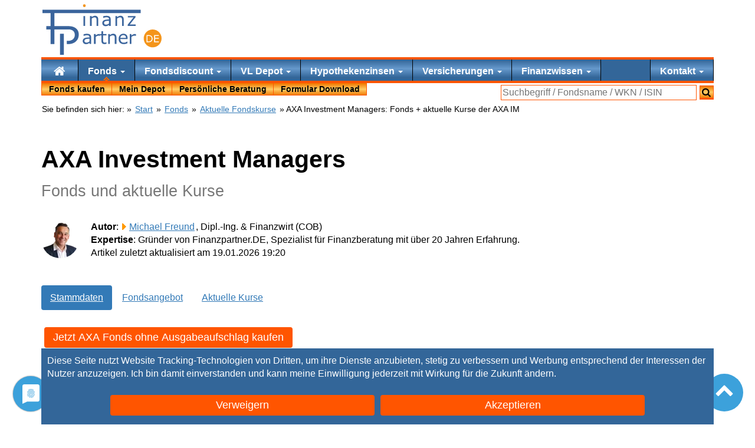

--- FILE ---
content_type: text/html; charset=UTF-8
request_url: https://www.finanzpartner.de/osc/axa.htm
body_size: 21866
content:
<!DOCTYPE html><html lang="de" class="no-js"><head><meta charset="UTF-8"><title>AXA Investment Managers: Fonds + aktuelle Kurse der AXA IM</title><link rel="preload" href="/css/20250910-11:57/css.css" as="style"><style>#proven_expert{display:none}.button,.cc-button{background:#f50!important;color:#fff!important;display:inline-block;padding:5px 15px!important;margin:5px;border:none!important;font-size:110%!important;height:auto!important;text-align:center!important;text-decoration:none!important;white-space:normal;border-radius:4px}.cc-button{width:40%}</style><link href="/css/20250910-11:57/css.css" rel="stylesheet"><meta name="description" content="207 Fonds mit Best-Preis Garantie von AXA Investment Managers �“ 100% Rabatt ohne Ausgabeaufschlag III► ☎ Jetzt kostenlose Beratung erhalten"><link rel="canonical" href="https://www.finanzpartner.de/osc/axa.htm"><meta property="og:type" content="website"><meta property="og:title" content="AXA Investment Managers: Fonds + aktuelle Kurse der AXA IM"><meta property="og:description" content="207 Fonds mit Best-Preis Garantie von AXA Investment Managers �“ 100% Rabatt ohne Ausgabeaufschlag III► ☎ Jetzt kostenlose Beratung erhalten"><meta property="og:url" content="https://www.finanzpartner.de/osc/axa.htm"><meta property="og:image" content="https://www.finanzpartner.de/grafik/fonds-kaufen-c.jpg"><meta property="og:image:height" content="365"><meta property="og:image:width" content="358"><meta property="twitter:card" content="summary_large_image"><meta name="twitter:site" content="@FinanzpartnerDE"><meta property="twitter:title" content="AXA Investment Managers: Fonds + aktuelle Kurse der AXA IM"><meta property="twitter:description" content="207 Fonds mit Best-Preis Garantie von AXA Investment Managers �“ 100% Rabatt ohne Ausgabeaufschlag III► ☎ Jetzt kostenlose Beratung erhalten"><script type="application/ld+json"> { "@context": "https://schema.org", "@type": "Article", "headline": "AXA Investment Managers: Fonds + aktuelle Kurse der AXA IM", "description": "207 Fonds mit Best-Preis Garantie von AXA Investment Managers �“ 100% Rabatt ohne Ausgabeaufschlag III► ☎ Jetzt kostenlose Beratung erhalten", "image": "https://www.finanzpartner.de/grafik/versicherungsmakler-siegburg.png", "author": { "@type": "Person", "name": "Michael Freund", "jobTitle": "Founder", "url": "https://www.finanzpartner.de/autor/michael-freund/" }, "publisher": { "@type": "Organization", "name": "Finanzpartner.DE", "logo": { "@type": "ImageObject", "url": "https://www.finanzpartner.de/grafik/logow.206x90.png" } }, "datePublished": "2026-01-19T19:20:15CET", "dateModified": "2026-01-19T19:20:15CET", "mainEntityOfPage": { "@type": "WebPage", "@id": "https://www.finanzpartner.de/osc/axa.htm" } } </script><link rel="preload" href="/font/fontello.woff2?2022003041347" as="font" type="font/woff2" crossorigin="anonymous"><link rel="preload" href="/js/20240415-12:47/head.js" as="script"><meta name="viewport" content="width=device-width,initial-scale=1"><meta name="referrer" content="same-origin"><link rel="apple-touch-icon" sizes="180x180" href="/apple-touch-icon.png"><link rel="icon" type="image/png" sizes="32x32" href="/favicon-32x32.png"><link rel="icon" type="image/png" sizes="16x16" href="/favicon-16x16.png"><link rel="manifest" href="/site.webmanifest"><link rel="mask-icon" href="/safari-pinned-tab.svg" color="#5bbad5"><meta name="msapplication-TileColor" content="#da532c"><meta name="theme-color" content="#ffffff"></head><body><div id=cc-button></div><script data-cfasync="false">document.getElementsByTagName('html')[0].classList.remove("no-js");function ccDelete(i){let e=document.getElementById(i);if (e && e.parentNode){e.parentNode.removeChild(e)}}function ccLog(e){}function ccLogTime(e){}var ccSettings=localStorage.getItem('ucSettings');if (! ccSettings){document.getElementById('cc-button').outerHTML = '<div id=cc-button style="color:#fff;position:fixed;bottom:0;left:0;width:100%;z-index:300"><div id=cc-text style="background-color:#369;padding:10px;max-width:1140px;margin-left:auto;margin-right:auto;">Diese Seite nutzt Website Tracking-Technologien von Dritten, um ihre Dienste anzubieten, stetig zu verbessern und Werbung entsprechend der Interessen der Nutzer anzuzeigen. Ich bin damit einverstanden und kann meine Einwilligung jederzeit mit Wirkung für die Zukunft <span onclick="ccMore()">ändern</span>.<div style="margin:20px 0 0;text-align:center"><button class="cc-button" onclick="ccDeny()">Verweigern </button><button class="cc-button" onclick="ccAccept(\'all\')">Akzeptieren</button></div></div></div>';}</script><ul class=skip><li> <a href="#start">Zum Inhalt</a><li> <a href="#nav">Zur Navigation</a></ul><div id=nav> <div id="inner-wrap"><div id="navtop" class=container><div id="header" role="banner"><a href="https://www.finanzpartner.de/" class=hidelink id="logow" title="Finanzpartner.DE: Ihr Finanzberater aus Siegburg"><span class=skip>Ihr Finanzberater aus Siegburg</span><svg viewBox="0 0 307 130" width="100%" height="100%"><g> <path fill-rule="evenodd" clip-rule="evenodd" fill="#F4951B" d="M283.887,65.047c12.719,0,23.033,10.314,23.033,23.029 c0,12.725-10.314,23.029-23.033,23.029s-23.031-10.305-23.031-23.029C260.855,75.361,271.168,65.047,283.887,65.047z"/> <g> <path fill="#FFFFFF" d="M283.744,88.725c0,1.67-0.363,3.184-1.092,4.541s-1.697,2.41-2.906,3.158 c-0.838,0.518-1.775,0.893-2.807,1.123s-2.393,0.346-4.076,0.346h-4.639V79.521h4.588c1.793,0,3.219,0.129,4.275,0.389 s1.951,0.615,2.684,1.066c1.25,0.783,2.225,1.822,2.924,3.123C283.395,85.398,283.744,86.941,283.744,88.725z M281.191,88.688 c0-1.438-0.252-2.652-0.754-3.639s-1.25-1.764-2.244-2.332c-0.727-0.41-1.494-0.697-2.309-0.857s-1.789-0.24-2.924-0.24h-2.295 v14.176h2.295c1.176,0,2.203-0.086,3.078-0.26c0.875-0.172,1.68-0.492,2.412-0.961c0.912-0.584,1.598-1.354,2.055-2.309 C280.963,91.313,281.191,90.119,281.191,88.688z"/> <path fill="#FFFFFF" d="M299.795,97.893h-12.102V79.521h12.102v2.172h-9.66v5.033h9.66v2.172h-9.66v6.822h9.66V97.893z"/> </g> <g> <path fill="#3A649C" d="M125.317,102.133h-4.252v-2.705c-0.379,0.258-0.891,0.617-1.535,1.08c-0.645,0.463-1.27,0.83-1.876,1.102 c-0.713,0.35-1.531,0.641-2.456,0.877c-0.925,0.234-2.009,0.352-3.251,0.352c-2.289,0-4.229-0.758-5.821-2.273 c-1.592-1.516-2.388-3.449-2.388-5.799c0-1.924,0.413-3.482,1.239-4.672c0.826-1.189,2.004-2.127,3.536-2.809 c1.546-0.682,3.403-1.145,5.571-1.387c2.167-0.242,4.494-0.424,6.98-0.545v-0.66c0-0.971-0.17-1.773-0.512-2.41 c-0.341-0.637-0.83-1.137-1.466-1.5c-0.606-0.35-1.334-0.584-2.183-0.705s-1.736-0.182-2.66-0.182 c-1.122,0-2.373,0.146-3.752,0.443c-1.379,0.295-2.804,0.723-4.274,1.283h-0.228v-4.342c0.833-0.229,2.039-0.479,3.615-0.75 c1.577-0.273,3.13-0.41,4.662-0.41c1.788,0,3.346,0.148,4.672,0.443c1.326,0.295,2.475,0.801,3.445,1.512 c0.955,0.697,1.683,1.6,2.183,2.707c0.5,1.105,0.75,2.479,0.75,4.115V102.133z M121.065,95.881v-7.072 c-1.304,0.076-2.838,0.189-4.604,0.342c-1.766,0.15-3.165,0.371-4.195,0.658c-1.228,0.35-2.221,0.891-2.979,1.627 c-0.758,0.734-1.137,1.746-1.137,3.035c0,1.455,0.439,2.551,1.319,3.285c0.879,0.736,2.22,1.104,4.024,1.104 c1.501,0,2.873-0.293,4.116-0.875C118.852,97.4,120.004,96.699,121.065,95.881z"/> <path fill="#3A649C" d="M148.604,81.396h-0.227c-0.637-0.152-1.255-0.262-1.854-0.33s-1.307-0.102-2.126-0.102 c-1.319,0-2.592,0.291-3.82,0.875s-2.41,1.338-3.547,2.262v18.031h-4.275V76.734h4.275v3.752c1.697-1.363,3.194-2.33,4.491-2.898 c1.296-0.568,2.618-0.854,3.968-0.854c0.742,0,1.281,0.02,1.614,0.057c0.333,0.039,0.833,0.111,1.5,0.217V81.396z"/> <path fill="#3A649C" d="M165.025,101.906c-0.805,0.213-1.68,0.387-2.625,0.523c-0.949,0.135-1.795,0.203-2.537,0.203 c-2.592,0-4.563-0.697-5.912-2.092c-1.349-1.395-2.023-3.629-2.023-6.707V80.328h-2.888v-3.594h2.888v-7.299h4.275v7.299h8.822 v3.594h-8.822V91.9c0,1.334,0.031,2.377,0.09,3.127c0.063,0.75,0.275,1.451,0.637,2.104c0.334,0.607,0.793,1.051,1.377,1.33 c0.582,0.281,1.473,0.42,2.672,0.42c0.697,0,1.426-0.102,2.184-0.307c0.756-0.203,1.303-0.375,1.635-0.512h0.229V101.906z"/> <path fill="#3A649C" d="M190.633,102.133h-4.275V87.672c0-1.166-0.068-2.262-0.205-3.285c-0.135-1.023-0.387-1.822-0.75-2.398 c-0.379-0.637-0.926-1.111-1.639-1.422c-0.711-0.311-1.635-0.467-2.771-0.467c-1.17,0-2.389,0.289-3.662,0.865 s-2.492,1.311-3.66,2.205v18.963h-4.275V76.734h4.275v2.82c1.334-1.105,2.713-1.971,4.139-2.592 c1.424-0.621,2.887-0.934,4.389-0.934c2.742,0,4.834,0.828,6.273,2.479c1.441,1.652,2.162,4.033,2.162,7.141V102.133z"/> <path fill="#3A649C" d="M219.33,89.877h-18.713c0,1.563,0.234,2.922,0.705,4.082s1.115,2.111,1.934,2.854 c0.787,0.729,1.725,1.273,2.807,1.637c1.084,0.365,2.279,0.547,3.582,0.547c1.729,0,3.469-0.346,5.219-1.035 s2.996-1.367,3.74-2.035h0.227v4.662c-1.439,0.605-2.91,1.113-4.41,1.523c-1.502,0.408-3.078,0.613-4.729,0.613 c-4.215,0-7.504-1.141-9.869-3.422s-3.547-5.521-3.547-9.721c0-4.152,1.133-7.451,3.398-9.891 c2.268-2.441,5.248-3.662,8.947-3.662c3.426,0,6.066,1.002,7.926,3.002c1.855,2.002,2.783,4.844,2.783,8.527V89.877z M215.17,86.604c-0.016-2.244-0.58-3.979-1.693-5.207c-1.115-1.229-2.809-1.842-5.084-1.842c-2.287,0-4.109,0.674-5.467,2.023 s-2.125,3.023-2.309,5.025H215.17z"/> <path fill="#3A649C" d="M240.867,81.396h-0.229c-0.635-0.152-1.254-0.262-1.852-0.33c-0.6-0.068-1.307-0.102-2.127-0.102 c-1.318,0-2.592,0.291-3.818,0.875c-1.229,0.584-2.412,1.338-3.549,2.262v18.031h-4.275V76.734h4.275v3.752 c1.699-1.363,3.195-2.33,4.49-2.898c1.297-0.568,2.619-0.854,3.969-0.854c0.742,0,1.281,0.02,1.615,0.057 c0.332,0.039,0.834,0.111,1.5,0.217V81.396z"/> </g> <polygon fill-rule="evenodd" clip-rule="evenodd" fill="#3A649C" points="110.214,6.103 105.396,6.103 105.396,1.671 110.214,1.671 110.214,6.103 "/> <path fill="#3A649C" d="M105.354,26.154 M109.901,55.804h-4.275V30.406h4.275V55.804z"/> <path fill="#3A649C" d="M143.703,55.804h-4.275V41.343c0-1.167-0.068-2.263-0.205-3.286s-0.387-1.822-0.75-2.398 c-0.379-0.637-0.925-1.11-1.637-1.421s-1.637-0.467-2.774-0.467c-1.167,0-2.387,0.288-3.661,0.864s-2.494,1.312-3.661,2.205v18.964 h-4.275V30.406h4.275v2.819c1.333-1.105,2.713-1.97,4.138-2.592c1.424-0.621,2.888-0.933,4.388-0.933 c2.744,0,4.835,0.827,6.276,2.479c1.44,1.652,2.16,4.033,2.16,7.14V55.804z"/> <path fill="#3A649C" d="M175.777,55.804h-4.252v-2.706c-0.379,0.258-0.891,0.618-1.535,1.08c-0.645,0.463-1.27,0.83-1.877,1.103 c-0.713,0.35-1.529,0.641-2.455,0.876c-0.924,0.234-2.008,0.353-3.25,0.353c-2.291,0-4.23-0.758-5.82-2.274 c-1.592-1.516-2.389-3.448-2.389-5.798c0-1.925,0.412-3.482,1.238-4.673c0.826-1.189,2.006-2.126,3.537-2.808 c1.547-0.683,3.402-1.145,5.57-1.387c2.168-0.243,4.494-0.425,6.98-0.546v-0.66c0-0.97-0.17-1.773-0.512-2.41 s-0.83-1.137-1.467-1.5c-0.605-0.349-1.334-0.584-2.184-0.705s-1.734-0.182-2.658-0.182c-1.123,0-2.375,0.147-3.754,0.443 c-1.379,0.295-2.805,0.724-4.273,1.284h-0.227v-4.343c0.832-0.228,2.037-0.478,3.615-0.75c1.576-0.273,3.129-0.409,4.66-0.409 c1.787,0,3.346,0.147,4.674,0.443c1.326,0.295,2.475,0.8,3.443,1.512c0.955,0.697,1.682,1.6,2.182,2.706 c0.502,1.106,0.752,2.479,0.752,4.115V55.804z M171.525,49.551V42.48c-1.305,0.076-2.838,0.189-4.604,0.341 c-1.768,0.151-3.166,0.372-4.195,0.659c-1.229,0.35-2.221,0.891-2.98,1.626c-0.758,0.735-1.137,1.747-1.137,3.035 c0,1.456,0.441,2.551,1.32,3.286s2.221,1.103,4.023,1.103c1.502,0,2.873-0.292,4.117-0.875 C169.313,51.071,170.463,50.37,171.525,49.551z"/> <path fill="#3A649C" d="M209.352,55.804h-4.275V41.343c0-1.167-0.066-2.263-0.205-3.286c-0.135-1.023-0.387-1.822-0.75-2.398 c-0.379-0.637-0.924-1.11-1.637-1.421s-1.637-0.467-2.773-0.467c-1.168,0-2.389,0.288-3.66,0.864 c-1.275,0.576-2.494,1.312-3.662,2.205v18.964h-4.275V30.406h4.275v2.819c1.334-1.105,2.713-1.97,4.139-2.592 c1.424-0.621,2.887-0.933,4.389-0.933c2.742,0,4.834,0.827,6.275,2.479c1.441,1.652,2.16,4.033,2.16,7.14V55.804z"/> <path fill="#3A649C" d="M240.105,55.804h-20.51v-3.16L234.4,33.976h-14.486v-3.57h19.807v3.047L224.85,52.189h15.256V55.804z"/> <path fill-rule="evenodd" clip-rule="evenodd" fill="#3A649C" d="M30.667,65.047v37.589h-9.822V65.047H9.877v-8.736h10.968V23.003 H0.005v-8.74h253.153v8.74H30.667v33.309h14.538h20.034c4.436,0,8.194,0.372,11.261,1.116c3.08,0.744,5.806,1.914,8.194,3.489 c2.811,1.897,4.979,4.232,6.52,7.044c1.54,2.811,2.303,6.365,2.303,10.666c0,3.287-0.575,6.316-1.709,9.111 s-2.743,5.213-4.792,7.264c-2.541,2.539-5.556,4.453-9.027,5.725c-3.471,1.27-6.709,1.91-11.993,1.91h-3.371v-8.379h3.371 c3.963,0,4.508-0.359,6.98-1.066c2.472-0.711,4.494-1.844,6.046-3.406c1.561-1.568,2.656-3.25,3.301-5.012 c0.641-1.744,0.965-3.707,0.965-5.895c0-2.555-0.438-4.758-1.337-6.652c-0.895-1.881-2.249-3.428-4.063-4.605 c-1.588-1.037-3.409-1.755-5.437-2.203c-2.03-0.447-3.361-0.371-6.456-0.371H30.667L30.667,65.047z M45.205,76.025h9.823v54.145 h-9.823V76.025L45.205,76.025z"/></g><circle fill-rule="evenodd" clip-rule="evenodd" fill="#F4951B" cx="107.907" cy="3.6" r="3.6"/></svg></a></div></div><div class="subnav sticky" role="navigation"><div class="container noprint"><div class="block"><a id="nav-open-btn" href="#nav"><i class="icon-menu icon-2x">Menu</i></a></div><nav id=nav1> <div class=block><a id="nav-close-btn" href="#"><i class="icon-close icon-2x">Zurück</i></a><form method=post action="/tools/go.php"><ul id=nav-main1 data-menu=3 class="navbar-nav aslink"><li class="nav-item"> <button name=go value="/" aria-label="Home"><i class="icon-home icon-lg"></i></button><li class="nav-item current dropdown"> <a href="/fonds/">Fonds <i class="caret"></i></a><div class=dropdown-menu><ul><li> <a href="/fondssparen/" class=bold>Fondssparen</a> mit<li> <a href="/fonds/investmentfonds/" class=bold>Investmentfonds</a><li> <button name=go value="/fonds/aktienfonds/">Aktienfonds</button><li> <button name=go value="/fonds/rentenfonds/">Rentenfonds</button><li> <button name=go value="/fonds/dachfonds/">Dachfonds</button><li> <button name=go value="/fonds/mischfonds/">Mischfonds</button><li> <button name=go value="/topfonds/rohstoffe.htm">Rohstofffonds</button><li> <button name=go value="/fonds/agrarfonds/">Agrarfonds</button><br></ul><ul><li> <a href="/fondskurse/" class=bold>Fondskurse aktuell</a><li> <a href="/rechner/historische-kurse.htm">Historische Kurse</a><li> <a href="/rechner/fondsvergleich.htm" title="Fonds Vergleich">Fondsvergleich</a><li> <a href="/topfonds/" title="Die besten Fonds">Die besten Fonds</a><li> <a href="/fonds/kaufen/">Fonds ohne Ausgabeaufschlag</a><li> <a href="/cost-average-effekt.htm">Cost Average Effekt</a><li> <a href="/fondssuche/">Fondssuche</a><li> <a href="/rechner/typx.htm">Anlageberatung</a><br></ul></div><li class="nav-item dropdown"> <button name=go value="/fonds/fondsdiscount/">Fondsdiscount <i class="caret"></i></button><div class=dropdown-menu><ul><li> <button name=go value="/fondsdepot-vergleich.htm" title="Depot Vergleich" class=bold>Depot Vergleich</button><li> <button name=go value="/osc/frankfurter-fondsbank.htm" title="FFB Depot bei Frankfurter Fondsbank">Frankfurter Fondsbank (FFB)</button><li> <button name=go value="/osc/fondsdepot-bank.htm" title="Fondsdepotbank Depot">Fondsdepotbank</button><li> <button name=go value="/osc/ebase.htm" title="ebase Depot">ebase Depot</button><li> <button name=go value="/osc/franklin-templeton.htm" title="Franklin Templeton Depot">Franklin Templeton</button><li> <button name=go value="/osc/morgenfund.htm" title="MorgenFund Depot">DWS Depot (MorgenFund)</button><br><li> <button name=go value="/depotwechsel/" title="Jetzt Depotwechsel Prämie kassieren!" class=bold>Depotwechsel Prämie</button><br><li> <button name=go value="/fonds/juniordepot/" title="Jetzt Depotwechsel Prämie kassieren!" class=bold>Juniordepot</button><li> <button name=go value="/flexgold/" title="Schützen Sie Ihr Geld vor Inflation und Währungsreform!" class=bold>flexgold Golddepot</button></ul></div><li class="nav-item dropdown"> <a href="/vl-depot-vergleich.htm">VL Depot <i class="caret"></i></a><div class=dropdown-menu><ul><li> <button name=go value="/vermoegenswirksame-leistungen-vl.htm" class=bold>Vermögenswirksame Leistungen</button><li> <button name=go value="/topfonds/vl-fonds.htm">Die besten VL Fonds</button><br><li> <button name=go value="/vl-depot-vergleich.htm" class=bold>VL Depot Vergleich</button><li> <button name=go value="/osc/fil-fondsbank-vl.htm" title="FFB VL Depot">FFB VL Depot</button><li> <button name=go value="/osc/ebase-vl-depot.htm" title="ebase VL Depot">ebase VL Depot</button><li> <button name=go value="/osc/fondsdepotbank-vl.htm" class=w100>Fondsdepotbank VL Depot</button><li> <button name=go value="/osc/dws-vl-depot.htm" title="DWS VL Depot">DWS VL Depot</button></ul></div><li class="nav-item dropdown"> <a href="/hypothekenzinsen/" title="Hypothekenzinsen und Ratenkredit vergleichen">Hypothekenzinsen <i class="caret"></i></a><div class=dropdown-menu><ul><li> <button name=go value="/darlehenszinsen/" class=bold>Darlehenszinsen zur</button><li> <button name=go value="/immobilienfinanzierung/zinsen/" class=bold>Immobilienfinanzierung</button><li> <button name=go value="/baufinanzierung/">Baufinanzierung Vergleich</button><li> <button name=go value="/hausfinanzierung/">Hausfinanzierung&nbsp;Vergleich</button><li> <button name=go value="/kreditrechner/zinschart.htm">Bauzins Chart</button><br><li> <button name=go value="/vergleich/ratenkredit-vergleich.htm">Ratenkredit</button><li> <button name=go value="/vergleich/bausparvertrag-vergleich.htm">Bausparvertrag Vergleich</button></ul><ul><li> <button name=go value="/kreditrechner/" class=bold>Kreditrechner</button><li> <button name=go value="/kreditrechner/finanzierungsrechner.htm">Finanzierungsrechner</button><li> <button name=go value="/kreditrechner/zinsbindung.htm">Laufzeit optimieren</button><li> <button name=go value="/kreditrechner/vorfaelligkeitsentschaedigung-berechnen.htm">Vorfälligkeitsentschädigung</button><li> <button name=go value="/kreditrechner/maximierungsrechner.htm">Budgetrechner</button><li> <button name=go value="/kreditrechner/tilgungsrechner.htm">Tilgungsrechner</button><br><li> <button name=go value="/kreditrechner/angebotsvergleich.htm" class=bold>Angebot vergleichen</button></ul></div><li class="nav-item dropdown"> <a href="/versicherungsvergleiche/" title="Versicherungsvergleich - Versicherungen vergleichen">Versicherungen <i class="caret"></i></a><div class=dropdown-menu><ul><li> <button name=go value="/versicherungsvergleiche/#xid_private_sachversicherungen" class=bold>Private Risiken</button><li> <button name=go value="/versicherungsvergleiche/vergleich-privathaftpflicht/">Haftpflichtversicherung</button><li> <button name=go value="/versicherungsvergleiche/vergleich-berufsunfaehigkeit-versicherung-bu/">Berufsunfähigkeitsversicherung</button><li> <button name=go value="/versicherungsvergleiche/unfallversicherung-vergleich/">Unfallversicherung</button><li> <button name=go value="/versicherungsvergleiche/vergleich-rechtschutz/">Rechtsschutzversicherung</button><li> <button name=go value="/versicherungsvergleiche/hausratversicherung-vergleich/">Hausratversicherung</button></ul><ul><li> <span  class=bold>Weitere Risiken</span><li> <button name=go value="/versicherungsvergleiche/#xid_kfz_versicherungen">Kraftfahrzeuge</button><li> <button name=go value="/versicherungsvergleiche/#xid_krankenversicherungen">Krankenversicherungen</button><li> <button name=go value="/versicherungsvergleiche/#xid_leben_vorsorge_kapital">Persönliche&nbsp;Absicherung</button><li> <button name=go value="/versicherungsvergleiche/#xid_immobilien_versicherungen">Immobilien</button><li> <button name=go value="/versicherungsvergleiche/#xid_gewerbliche_sachversicherungen">Gewerbliche Versicherungen</button></ul></div><li class="nav-item dropdown"> <span >Finanzwissen <i class="caret"></i></span><div class=dropdown-menu><ul><li> <button name=go value="/wirtschaftslexikon.htm" class=bold>Wirtschaftslexikon</button><li> <button name=go value="/lexikon.htm" class=w100 class=bold>Finanzierungslexikon</button><br><li> <button name=go value="/rechner/typx.htm" class=bold>Anlagestrategien</button><br><li> <button name=go value="/rechner/" class=bold>Zinsrechner</button><li> <button name=go value="/rechner/sparplan.htm">Sparplanrechner</button><li> <button name=go value="/rechner/einmalanlage.htm">Renditerechner</button><li> <button name=go value="/rechner/entnahmeplan.htm">Entnahmeplan Rechner</button><br><li> <button name=go value="/ndx/faq.htm" class=bold>Häufige Fragen</button></ul></div><li class="nav-item dropdown" id=telefon> <button name=go value="/ndx/kontakt.htm" title="Kontakt">Kontakt <i class="caret"></i></button><div class=dropdown-menu><ul><li> <span  class=bold><span class="icon-phone text-nowrap"> 02241 975810</span></span><br><li> <button name=go value="/online-beratung.htm" class=bold>Online Beratung</button><li> <button name=go value="/online-beratung.htm#termin">&nbsp;&nbsp;&nbsp;Termin buchen</button><br><li> <button name=go value="https://wvw.versicherungsmakler-in-siegburg.de/service-center/online-schadensmeldung/">Online Schadenmeldung</button><br><li> <button name=go value="https://wvw.versicherungsmakler-in-siegburg.de/service-center/datenaenderung/">Änderung Ihrer persönlichen Daten</button></ul></div></ul><ul id="nav_main2" class=aslink><li> <a href="/fonds/kaufen/" title="Jetzt Fonds kaufen">Fonds kaufen</a><li> <button name=go value="/depot/">Mein Depot</button><li> <button name=go value="/online-beratung.htm" title="Persönliche Beratung">Persönliche Beratung</button><li> <button name=go value="/download.htm">Formular Download</button></ul></form><div id="searchbox"><form method="get" action="https://www.finanzpartner.de/search/"><label><span class=skip> Suchfeld: </span><input type="text" class="sinput" name="query" size=35 placeholder="Suchbegriff / Fondsname / WKN / ISIN"></label><button type="submit" class="sbutton" aria-label="Suchen"><i class="icon-search"></i></button></form></div></div></nav></div></div><div class=container><div class="stand noprint mt0" itemscope itemtype="https://schema.org/BreadcrumbList">Sie befinden sich hier:&nbsp;<form class="aslink" method=post action="/tools/go.php">&raquo; <button name=go value="/">Start</button></form> &raquo;&nbsp;<span itemprop="itemListElement" itemscope itemtype="https://schema.org/ListItem"><a href="/fonds/" itemprop="item"><span itemprop="name">Fonds</span></a><meta itemprop="position" content="2"></span> &raquo;&nbsp;<span itemprop="itemListElement" itemscope itemtype="https://schema.org/ListItem"><a href="/fondskurse/" itemprop="item"><span itemprop="name">Aktuelle Fondskurse</span></a><meta itemprop="position" content="3"></span> &raquo;&nbsp;AXA Investment Managers: Fonds + aktuelle Kurse der AXA IM</div><div id=start><h1>AXA Investment Managers<br><small>Fonds und aktuelle Kurse</small></h1 ><p><img src="/tools/resize.php?g=%2Fgrafik%2FMichael-200x200.png&amp;w=64" width=64 height=64 alt="Michael Freund" title="Michael Freund" class="img-circle pull-left" loading=lazy><span class=bold>Autor</span>: <a class=linkto href="/autor/michael-freund/">Michael Freund</a>, Dipl.-Ing. & Finanzwirt (COB)<br><span class=bold>Expertise</span>: Gründer von Finanzpartner.DE, Spezialist für Finanzberatung mit über
20 Jahren Erfahrung.<br>Artikel zuletzt aktualisiert am 19.01.2026 19:20</p><br> <ul class="nav nav-pills"> <li class=active><a href="#stammdaten">Stammdaten</a> <li><a href="#fondskurse">Fondsangebot</a> <li><a href="#fondskurse">Aktuelle Kurse</a> </ul><br><div class="sticky-content"><form method=post action="/tools/go.php" class="aslink"><button class="button no-info" name=go value="/order/ffb.htm">Jetzt AXA Fonds ohne Ausgabeaufschlag kaufen</button></form><br><br></div> <p><img alt="AXA Investment Managers mit Best-Preis-Garantie:" title="AXA Investment Managers mit Best-Preis-Garantie:" class="img-responsive pull-left" src="/grafik/resize.php?g=/grafik/fonds-kaufen.jpg&w=120" width=120 height=112> Unsere Best-Preis-Garantie - Ihr Vorteil als Kunde: Sollten Sie einen Fonds von AXA Investment Managers Deutschland GmbH in einem anderen <a class="linkto bold" href="/fonds/fondsdiscount/">Fondsshop</a> mit niedrigeren Ausgabeaufschlag kaufen können, erhalten Sie denselben Rabatt auch bei Finanzpartner.DE. Natürlich auch dann, wenn Sie Ihr Depot schon bei uns eröffnet haben und erst hinterher einen günstigeren Rabatt finden.</p><br> <p class=h3 id=stammdaten>Stammdaten</> <div class="row"> <div class="col-md-6"> <b class=big>Adresse</b><br> <strong>AXA Investment Managers Deutschland GmbH</strong><br> Thurn-und-Taxis-Platz 6<br> 60313 Frankfurt am Main<br> Deutschland<br> <br><b class=big>Kontakt</b><br> <table class="table table-condensed"> <tr><th>Telefon:&nbsp;<td>0 69) 9 00 25 20 00 <tr><th>Telefax:<td>0 69) 9 00 25 30 00 <tr><th>Internet:&nbsp;<td><a class=linkto rel=noopener target=_blank href="https://www.axa-im.de">https://www.axa-im.de</a> </table> </div><div class="col-md-6"> <b class=big>Fondsangebot:</b><br> <table class="table table-condensed"> <tr><th>Fonds:<td>224 <tr><th>Fonds-Sparpläne:<td>181 </table> </div> </div><br><h2 id=fondskurse>AXA Fonds Kurse</h2><img class="img-responsive" alt="AXA Fonds Kurse Depot" title="AXA Fonds Kurse Depot" src="/grafik/axa-depot-fonds-kurse/fondskurse-928x150.jpg" height=150 width=928><br><div><div class="row blue thead"> <div class="col-xs-12 col-sm-6"><b>Fonds Kurse</b><br>WKN / ISIN</div> <div class="col-xs-12 visible-xs border-top"></div> <div class="col-xs-6 col-sm-3">Ausgabe&nbsp;Kurs<br>Rücknahme Kurs</div> <div class="col-xs-6 col-sm-3 text-right">Stand<br>Trend Vortag</div> <form method="post" target=_blank class=col-xs-12 style="background-color:#fff" action="/nos/go.php"><button name=go value="/order/ffb.htm" class=button>Jetzt ein AXA Depot mit bis zu 100% Rabatt eröffnen</button></form> </div><div class="row fi-row1"> <div class="col-xs-12 dezent">Ein ausführliches Portrait der AXA Fonds erhalten Sie, wenn Sie auf den Namen des Fonds klicken.</div> </div><form method="post" action="/nos/go.php" class="fondslist"><div class="row fi-row1"><button name=go value="/fi/fr0000172041/axa-aedificandi-a-cap-eur/"><div class="col-xs-12 col-sm-6">AXA Aedificandi A Cap EUR<br>A0B9Q3 / FR0000172041</div><div class="col-xs-12 visible-xs border-top"></div><div class="col-xs-6 col-sm-3"><br>537.11 EUR</div><div class="col-xs-6 col-sm-3 text-right">16.01.2026<br><span class=minus>-0.15%</span></div></button></div><div class="row fi-row2"><a href="/fi/fr0000170193/axa-aedificandi-a-dist-eur/"><div class="col-xs-12 col-sm-6">AXA Aedificandi A Dist EUR<br>A0B9Q4 / FR0000170193</div><div class="col-xs-12 visible-xs border-top"></div><div class="col-xs-6 col-sm-3">332.44 EUR<br>331.82 EUR</div><div class="col-xs-6 col-sm-3 text-right">16.01.2026<br><span class=minus>-0.16%</span></div></a></div><div class="row fi-row1"><a href="/fi/de0009789453/axa-chance-invest-a/"><div class="col-xs-12 col-sm-6">AXA Chance Invest A<br>978945 / DE0009789453</div><div class="col-xs-12 visible-xs border-top"></div><div class="col-xs-6 col-sm-3">126.18 EUR<br>121.33 EUR</div><div class="col-xs-6 col-sm-3 text-right">16.01.2026<br><span class=minus>-0.02%</span></div></a></div><div class="row fi-row2"><button name=go value="/fi/de000a2du2c6/axa-chance-invest-b/"><div class="col-xs-12 col-sm-6">AXA Chance Invest B<br>A2DU2C / DE000A2DU2C6</div></button></div><div class="row fi-row1"><a href="/fi/de0009789438/axa-defensiv-invest-a/"><div class="col-xs-12 col-sm-6">AXA Defensiv Invest A<br>978943 / DE0009789438</div><div class="col-xs-12 visible-xs border-top"></div><div class="col-xs-6 col-sm-3">60.01 EUR<br>57.70 EUR</div><div class="col-xs-6 col-sm-3 text-right">16.01.2026<br><span class=minus>-0.02%</span></div></a></div><div class="row fi-row2"><button name=go value="/fi/de000a2du2a0/axa-defensiv-invest-b/"><div class="col-xs-12 col-sm-6">AXA Defensiv Invest B<br>A2DU2A / DE000A2DU2A0</div></button></div><div class="row fi-row1"><a href="/fi/de0009775643/axa-europa/"><div class="col-xs-12 col-sm-6">AXA Europa<br>977564 / DE0009775643</div><div class="col-xs-12 visible-xs border-top"></div><div class="col-xs-6 col-sm-3">95.35 EUR<br>90.81 EUR</div><div class="col-xs-6 col-sm-3 text-right">16.01.2026<br><span class=plus>+0.06%</span></div></a></div><div class="row fi-row2"><button name=go value="/fi/fr001400nrl3/axa-global-aktien-eur-acc/"><div class="col-xs-12 col-sm-6">AXA Global Aktien EUR Acc<br>A408KL / FR001400NRL3</div></button></div><div class="row fi-row1"><button name=go value="/fi/ie0008367009/axa-im-ac-asia-pacific-ex-japan-small-cap-equity-qi-a-acc-usd/"><div class="col-xs-12 col-sm-6">AXA IM AC Asia Pacific Ex Japan Small Cap Equity QI A Acc USD<br>691334 / IE0008367009</div><div class="col-xs-12 visible-xs border-top"></div><div class="col-xs-6 col-sm-3"><br>161.81 USD</div><div class="col-xs-6 col-sm-3 text-right">16.01.2026<br><span class=plus>+0.12%</span></div></button></div><div class="row fi-row2"><button name=go value="/fi/ie0031069499/axa-im-ac-asia-pacific-ex-japan-small-cap-equity-qi-b-acc-eur/"><div class="col-xs-12 col-sm-6">AXA IM AC Asia Pacific Ex Japan Small Cap Equity QI B Acc EUR<br>692192 / IE0031069499</div><div class="col-xs-12 visible-xs border-top"></div><div class="col-xs-6 col-sm-3"><br>141.83 EUR</div><div class="col-xs-6 col-sm-3 text-right">16.01.2026<br><span class=plus>+0.18%</span></div></button></div><div class="row fi-row1"><a href="/fi/ie0004334029/axa-im-ac-asia-pacific-ex-japan-small-cap-equity-qi-b-acc-usd/"><div class="col-xs-12 col-sm-6">AXA IM AC Asia Pacific Ex Japan Small Cap Equity QI B Acc USD<br>691335 / IE0004334029</div><div class="col-xs-12 visible-xs border-top"></div><div class="col-xs-6 col-sm-3"><br>165.80 USD</div><div class="col-xs-6 col-sm-3 text-right">16.01.2026<br><span class=plus>+0.11%</span></div></a></div><div class="row fi-row2"><button name=go value="/fi/ie000sbhvl31/axa-im-act-biodivequuetf-usd/"><div class="col-xs-12 col-sm-6">AXA IM ACT BiodivEquUETF USD<br>A3DHNP / IE000SBHVL31</div></button></div><div class="row fi-row1"><button name=go value="/fi/ie0003it72n9/axa-im-act-biodiversequiuetf/"><div class="col-xs-12 col-sm-6">AXA IM ACT BiodiversEquiUETF<br>A3DHNQ / IE0003IT72N9</div></button></div><div class="row fi-row2"><button name=go value="/fi/ie000e66lx20/axa-im-act-clequcetf-eurh-acc/"><div class="col-xs-12 col-sm-6">AXA IM ACT ClEqUCETF EURH Acc<br>A3DHNM / IE000E66LX20</div></button></div><div class="row fi-row1"><button name=go value="/fi/ie000n0ttjq9/axa-im-crpabucits-etf-usd-acc/"><div class="col-xs-12 col-sm-6">AXA IM CrPABUCITS ETF USD Acc<br>A3EWV3 / IE000N0TTJQ9</div></button></div><div class="row fi-row2"><button name=go value="/fi/ie000jbb8cr7/axa-im-eucrpabucetf-eur-acc/"><div class="col-xs-12 col-sm-6">AXA IM EuCrPABUCETF EUR Acc<br>A3EG2R / IE000JBB8CR7</div></button></div><div class="row fi-row1"><a href="/fi/ie0004352823/axa-im-eurobloc-equity-b-acc-eur/"><div class="col-xs-12 col-sm-6">AXA IM Eurobloc Equity B Acc EUR<br>691315 / IE0004352823</div><div class="col-xs-12 visible-xs border-top"></div><div class="col-xs-6 col-sm-3"><br>20.64 EUR</div><div class="col-xs-6 col-sm-3 text-right">16.01.2026<br><span class=minus>-0.19%</span></div></a></div><div class="row fi-row2"><button name=go value="/fi/lu0931222755/axa-im-fiis-europe-short-duration-high-yield-f-auss-eur/"><div class="col-xs-12 col-sm-6">AXA IM FIIS Europe Short Duration High Yield F auss EUR<br>A1WYS8 / LU0931222755</div><div class="col-xs-12 visible-xs border-top"></div><div class="col-xs-6 col-sm-3">88.92 EUR<br>86.33 EUR</div><div class="col-xs-6 col-sm-3 text-right">16.01.2026<br><span class=plus>+0.01%</span></div></button></div><div class="row fi-row1"><a href="/fi/lu0658026603/axa-im-fiis-europe-short-duration-high-yield-f-thes-eur/"><div class="col-xs-12 col-sm-6">AXA IM FIIS Europe Short Duration High Yield F thes EUR<br>A1JDMK / LU0658026603</div><div class="col-xs-12 visible-xs border-top"></div><div class="col-xs-6 col-sm-3">154.50 EUR<br>150.00 EUR</div><div class="col-xs-6 col-sm-3 text-right">16.01.2026<br><span>+0.00%</span></div></a></div><div class="row fi-row2"><button name=go value="/fi/lu0658025209/axa-im-fiis-eushduhiyiacapeu/"><div class="col-xs-12 col-sm-6">AXA IM FIIS EuShDuHiYiACapEU<br>A1JDMA / LU0658025209</div></button></div><div class="row fi-row1"><button name=go value="/fi/lu0658026199/axa-im-fiis-eushduhiyibdieu/"><div class="col-xs-12 col-sm-6">AXA IM FIIS EuShDuHiYiBdiEU<br>A1JDMF / LU0658026199</div></button></div><div class="row fi-row2"><a href="/fi/lu0292586350/axa-im-fiis-us-short-duration-high-yield-f-auss-eur-hedg/"><div class="col-xs-12 col-sm-6">AXA IM FIIS US Short Duration High Yield F auss EUR hedg<br>A0MP9C / LU0292586350</div><div class="col-xs-12 visible-xs border-top"></div><div class="col-xs-6 col-sm-3">67.78 EUR<br>65.80 EUR</div><div class="col-xs-6 col-sm-3 text-right">16.01.2026<br><span class=plus>+0.05%</span></div></a></div><div class="row fi-row1"><a href="/fi/lu0292585626/axa-im-fiis-us-short-duration-high-yield-f-thes-eur-hedg/"><div class="col-xs-12 col-sm-6">AXA IM FIIS US Short Duration High Yield F thes EUR hedg<br>A0MP9B / LU0292585626</div><div class="col-xs-12 visible-xs border-top"></div><div class="col-xs-6 col-sm-3">165.86 EUR<br>161.03 EUR</div><div class="col-xs-6 col-sm-3 text-right">16.01.2026<br><span class=plus>+0.05%</span></div></a></div><div class="row fi-row2"><a href="/fi/lu0292585030/axa-im-fiis-us-short-duration-high-yield-f-thes-usd/"><div class="col-xs-12 col-sm-6">AXA IM FIIS US Short Duration High Yield F thes USD<br>A0MP9D / LU0292585030</div><div class="col-xs-12 visible-xs border-top"></div><div class="col-xs-6 col-sm-3">205.16 USD<br>199.19 USD</div><div class="col-xs-6 col-sm-3 text-right">16.01.2026<br><span class=plus>+0.06%</span></div></a></div><div class="row fi-row1"><button name=go value="/fi/lu0194346564/axa-im-fiis-us-short-duration-high-yield-i-eur-hedged/"><div class="col-xs-12 col-sm-6">AXA IM FIIS US Short Duration High Yield I EUR Hedged<br>A0D81H / LU0194346564</div><div class="col-xs-12 visible-xs border-top"></div><div class="col-xs-6 col-sm-3"><br>172.31 EUR</div><div class="col-xs-6 col-sm-3 text-right">16.01.2026<br><span class=plus>+0.05%</span></div></button></div><div class="row fi-row2"><button name=go value="/fi/lu0188172174/axa-im-fiis-us-short-duration-high-yield-i-thes-usd/"><div class="col-xs-12 col-sm-6">AXA IM FIIS US Short Duration High Yield I thes USD<br>A0DPLF / LU0188172174</div><div class="col-xs-12 visible-xs border-top"></div><div class="col-xs-6 col-sm-3"><br>231.71 USD</div><div class="col-xs-6 col-sm-3 text-right">16.01.2026<br><span class=plus>+0.06%</span></div></button></div><div class="row fi-row1"><button name=go value="/fi/lu0546066993/axa-im-fiis-uscoinbdfhedcaeu/"><div class="col-xs-12 col-sm-6">AXA IM FIIS USCoInBdFHedCaEU<br>A1C6KQ / LU0546066993</div></button></div><div class="row fi-row2"><button name=go value="/fi/lu0188167505/axa-im-fiis-usshduhiyiacapus/"><div class="col-xs-12 col-sm-6">AXA IM FIIS USShDuHiYiACapUS<br>A0DPLE / LU0188167505</div></button></div><div class="row fi-row1"><button name=go value="/fi/lu0194345913/axa-im-fiis-usshduhiyiaheceu/"><div class="col-xs-12 col-sm-6">AXA IM FIIS USShDuHiYiAHeCEU<br>A0D81F / LU0194345913</div></button></div><div class="row fi-row2"><button name=go value="/fi/lu0211118053/axa-im-fiis-usshdurhiyibcap/"><div class="col-xs-12 col-sm-6">AXA IM FIIS USShDurHiYiBcap<br>A0D81E / LU0211118053</div></button></div><div class="row fi-row1"><button name=go value="/fi/lu0834150293/axa-im-global-60-40-v3/"><div class="col-xs-12 col-sm-6">AXA IM Global 60/40 V3<br>A1J57V / LU0834150293</div></button></div><div class="row fi-row2"><button name=go value="/fi/lu0792967597/axa-im-global-90-10-v3/"><div class="col-xs-12 col-sm-6">AXA IM Global 90/10 V3<br>A1J57W / LU0792967597</div></button></div><div class="row fi-row1"><button name=go value="/fi/ie00b101k096/axa-im-global-b-acc-usd/"><div class="col-xs-12 col-sm-6">AXA IM Global B Acc USD<br>A0MJP3 / IE00B101K096</div></button></div><div class="row fi-row2"><a href="/fi/ie00b101k104/axa-im-global-emerging-markets-equity-qi-b-acc-eur/"><div class="col-xs-12 col-sm-6">AXA IM Global Emerging Markets Equity QI B Acc EUR<br>A0LGWU / IE00B101K104</div><div class="col-xs-12 visible-xs border-top"></div><div class="col-xs-6 col-sm-3">29.48 EUR<br>28.21 EUR</div><div class="col-xs-6 col-sm-3 text-right">15.01.2026<br><span class=plus>+0.61%</span></div></a></div><div class="row fi-row1"><button name=go value="/fi/ie0031069051/axa-im-global-equity-qi-b-acc-eur/"><div class="col-xs-12 col-sm-6">AXA IM Global Equity QI B Acc EUR<br>692187 / IE0031069051</div><div class="col-xs-12 visible-xs border-top"></div><div class="col-xs-6 col-sm-3"><br>35.71 EUR</div><div class="col-xs-6 col-sm-3 text-right">16.01.2026<br><span class=minus>-0.20%</span></div></button></div><div class="row fi-row2"><a href="/fi/ie0004318048/axa-im-global-equity-qi-b-acc-usd/"><div class="col-xs-12 col-sm-6">AXA IM Global Equity QI B Acc USD<br>691294 / IE0004318048</div><div class="col-xs-12 visible-xs border-top"></div><div class="col-xs-6 col-sm-3"><br>41.59 USD</div><div class="col-xs-6 col-sm-3 text-right">16.01.2026<br><span class=minus>-0.24%</span></div></a></div><div class="row fi-row1"><button name=go value="/fi/ie0031069168/axa-im-global-small-cap-equity-qi-b-acc-eur/"><div class="col-xs-12 col-sm-6">AXA IM Global Small Cap Equity QI B Acc EUR<br>692188 / IE0031069168</div><div class="col-xs-12 visible-xs border-top"></div><div class="col-xs-6 col-sm-3"><br>57.47 EUR</div><div class="col-xs-6 col-sm-3 text-right">16.01.2026<br><span class=minus>-0.26%</span></div></button></div><div class="row fi-row2"><a href="/fi/ie0004324657/axa-im-global-small-cap-equity-qi-b-acc-usd/"><div class="col-xs-12 col-sm-6">AXA IM Global Small Cap Equity QI B Acc USD<br>691333 / IE0004324657</div><div class="col-xs-12 visible-xs border-top"></div><div class="col-xs-6 col-sm-3"><br>66.91 USD</div><div class="col-xs-6 col-sm-3 text-right">16.01.2026<br><span class=minus>-0.31%</span></div></a></div><div class="row fi-row1"><button name=go value="/fi/ie0031069614/axa-im-japan-equity-b-acc-eur/"><div class="col-xs-12 col-sm-6">AXA IM Japan Equity B Acc Eur<br>692193 / IE0031069614</div><div class="col-xs-12 visible-xs border-top"></div><div class="col-xs-6 col-sm-3"><br>13.22 EUR</div><div class="col-xs-6 col-sm-3 text-right">16.01.2026<br><span class=plus>+0.15%</span></div></button></div><div class="row fi-row2"><a href="/fi/ie0004354209/axa-im-japan-equity-b-acc-jpy/"><div class="col-xs-12 col-sm-6">AXA IM Japan Equity B Acc JPY<br>691319 / IE0004354209</div><div class="col-xs-12 visible-xs border-top"></div><div class="col-xs-6 col-sm-3"><br>2438.78 JPY</div><div class="col-xs-6 col-sm-3 text-right">16.01.2026<br><span class=minus>-0.24%</span></div></a></div><div class="row fi-row1"><button name=go value="/fi/ie0031069721/axa-im-japan-small-cap-equity-b-acc-eur/"><div class="col-xs-12 col-sm-6">AXA IM Japan Small Cap Equity B Acc EUR<br>692194 / IE0031069721</div><div class="col-xs-12 visible-xs border-top"></div><div class="col-xs-6 col-sm-3"><br>20.67 EUR</div><div class="col-xs-6 col-sm-3 text-right">16.01.2026<br><span class=plus>+1.03%</span></div></button></div><div class="row fi-row2"><a href="/fi/ie0004354423/axa-im-japan-small-cap-equity-b-acc-jpy/"><div class="col-xs-12 col-sm-6">AXA IM Japan Small Cap Equity B Acc JPY<br>691347 / IE0004354423</div><div class="col-xs-12 visible-xs border-top"></div><div class="col-xs-6 col-sm-3"><br>3819.12 JPY</div><div class="col-xs-6 col-sm-3 text-right">16.01.2026<br><span class=plus>+0.64%</span></div></a></div><div class="row fi-row1"><button name=go value="/fi/ie000glixpp3/axa-im-memmaeq-puetfusa/"><div class="col-xs-12 col-sm-6">AXA IM MEmMaEq PUETFUSa<br>A4028A / IE000GLIXPP3</div></button></div><div class="row fi-row2"><button name=go value="/fi/ie000axikjm8/axa-im-msciusaeqpabucetf-usd-a/"><div class="col-xs-12 col-sm-6">AXA IM MSCIUSAEqPABUCETF USD a<br>A3EXMZ / IE000AXIKJM8</div></button></div><div class="row fi-row1"><button name=go value="/fi/ie000su7usq3/axa-im-mwoeq-pu-etf-usd-acc/"><div class="col-xs-12 col-sm-6">AXA IM MWoEq PU ETF USD Acc<br>A408ND / IE000SU7USQ3</div></button></div><div class="row fi-row2"><button name=go value="/fi/ie000qdffk00/axa-im-nasdaq-100-ucits-etf-acc-usd/"><div class="col-xs-12 col-sm-6">AXA IM Nasdaq 100 UCITS ETF acc USD<br>A3DXEB / IE000QDFFK00</div><div class="col-xs-12 visible-xs border-top"></div><div class="col-xs-6 col-sm-3"><br>22.18 USD</div><div class="col-xs-6 col-sm-3 text-right">16.01.2026<br><span class=minus>-0.05%</span></div></button></div><div class="row fi-row1"><button name=go value="/fi/ie0031069382/axa-im-pacific-ex-japan-equity-qi-b-acc-eur/"><div class="col-xs-12 col-sm-6">AXA IM Pacific ex Japan Equity QI B Acc EUR<br>692191 / IE0031069382</div><div class="col-xs-12 visible-xs border-top"></div><div class="col-xs-6 col-sm-3"><br>49.22 EUR</div><div class="col-xs-6 col-sm-3 text-right">16.01.2026<br><span class=plus>+0.02%</span></div></button></div><div class="row fi-row2"><a href="/fi/ie0004314401/axa-im-pacific-ex-japan-equity-qi-b-acc-usd/"><div class="col-xs-12 col-sm-6">AXA IM Pacific ex Japan Equity QI B Acc USD<br>691298 / IE0004314401</div><div class="col-xs-12 visible-xs border-top"></div><div class="col-xs-6 col-sm-3"><br>57.35 USD</div><div class="col-xs-6 col-sm-3 text-right">16.01.2026<br><span class=minus>-0.02%</span></div></a></div><div class="row fi-row1"><a href="/fi/ie0033609722/axa-im-us-enhanced-index-equity-qi-b-acc-usd/"><div class="col-xs-12 col-sm-6">AXA IM US Enhanced Index Equity QI B Acc USD<br>A0RB8A / IE0033609722</div><div class="col-xs-12 visible-xs border-top"></div><div class="col-xs-6 col-sm-3"><br>87.63 USD</div><div class="col-xs-6 col-sm-3 text-right">16.01.2026<br><span class=minus>-0.19%</span></div></a></div><div class="row fi-row2"><button name=go value="/fi/ie0031069275/axa-im-us-equity-qi-b-acc-eur/"><div class="col-xs-12 col-sm-6">AXA IM US Equity QI B Acc EUR<br>692189 / IE0031069275</div><div class="col-xs-12 visible-xs border-top"></div><div class="col-xs-6 col-sm-3"><br>45.61 EUR</div><div class="col-xs-6 col-sm-3 text-right">16.01.2026<br><span class=minus>-0.11%</span></div></button></div><div class="row fi-row1"><a href="/fi/ie0004345025/axa-im-us-equity-qi-b-acc-usd/"><div class="col-xs-12 col-sm-6">AXA IM US Equity QI B Acc USD<br>691296 / IE0004345025</div><div class="col-xs-12 visible-xs border-top"></div><div class="col-xs-6 col-sm-3"><br>53.41 USD</div><div class="col-xs-6 col-sm-3 text-right">16.01.2026<br><span class=minus>-0.17%</span></div></a></div><div class="row fi-row2"><button name=go value="/fi/ie00b02yqr81/axa-im-us-equity-qi-b-hedged-acc-eur/"><div class="col-xs-12 col-sm-6">AXA IM US Equity QI B Hedged Acc EUR<br>A0DQW1 / IE00B02YQR81</div><div class="col-xs-12 visible-xs border-top"></div><div class="col-xs-6 col-sm-3"><br>29.63 EUR</div><div class="col-xs-6 col-sm-3 text-right">16.01.2026<br><span class=minus>-0.17%</span></div></button></div><div class="row fi-row1"><button name=go value="/fi/ie00b530n462/axa-im-usenineqqi-b-acc-eur/"><div class="col-xs-12 col-sm-6">AXA IM USEnInEqQI B Acc EUR<br>A119EA / IE00B530N462</div></button></div><div class="row fi-row2"><button name=go value="/fi/ie000iaph329/axa-im-ushiyiopucetf-usd-acc/"><div class="col-xs-12 col-sm-6">AXA IM USHiYiOpUCETF USD Acc<br>A3EXR0 / IE000IAPH329</div></button></div><div class="row fi-row1"><button name=go value="/fi/fr001400nrm1/axa-megatrends-eur-acc/"><div class="col-xs-12 col-sm-6">AXA Megatrends EUR Acc<br>A408KM / FR001400NRM1</div></button></div><div class="row fi-row2"><a href="/fi/de0008471327/axa-renten-euro/"><div class="col-xs-12 col-sm-6">AXA Renten Euro<br>847132 / DE0008471327</div><div class="col-xs-12 visible-xs border-top"></div><div class="col-xs-6 col-sm-3">27.39 EUR<br>26.59 EUR</div><div class="col-xs-6 col-sm-3 text-right">16.01.2026<br><span class=minus>-0.08%</span></div></a></div><div class="row fi-row1"><button name=go value="/fi/fr0014012969/axa-select-flexible-i-eur/"><div class="col-xs-12 col-sm-6">AXA Select Flexible I EUR<br>A41GZ4 / FR0014012969</div></button></div><div class="row fi-row2"><button name=go value="/fi/fr001400xik3/axa-selectiabsoretui-eur-ac/"><div class="col-xs-12 col-sm-6">AXA SelectiAbsoRetuI EUR Ac<br>A414A5 / FR001400XIK3</div></button></div><div class="row fi-row1"><a href="/fi/de0009789446/axa-wachstum-invest-a/"><div class="col-xs-12 col-sm-6">AXA Wachstum Invest A<br>978944 / DE0009789446</div><div class="col-xs-12 visible-xs border-top"></div><div class="col-xs-6 col-sm-3">92.80 EUR<br>89.23 EUR</div><div class="col-xs-6 col-sm-3 text-right">16.01.2026<br><span class=plus>+0.07%</span></div></a></div><div class="row fi-row2"><button name=go value="/fi/de000a2du2b8/axa-wachstum-invest-b/"><div class="col-xs-12 col-sm-6">AXA Wachstum Invest B<br>A2DU2B / DE000A2DU2B8</div></button></div><div class="row fi-row1"><a href="/fi/de0008471376/axa-welt/"><div class="col-xs-12 col-sm-6">AXA Welt<br>847137 / DE0008471376</div><div class="col-xs-12 visible-xs border-top"></div><div class="col-xs-6 col-sm-3">253.47 EUR<br>241.40 EUR</div><div class="col-xs-6 col-sm-3 text-right">16.01.2026<br><span class=minus>-0.17%</span></div></a></div><div class="row fi-row2"><a href="/fi/lu0125727437/axa-wf-act-europe-equity-a-auss-eur/"><div class="col-xs-12 col-sm-6">AXA WF ACT Europe Equity A auss EUR<br>657733 / LU0125727437</div><div class="col-xs-12 visible-xs border-top"></div><div class="col-xs-6 col-sm-3">103.77 EUR<br>98.36 EUR</div><div class="col-xs-6 col-sm-3 text-right">16.01.2026<br><span class=plus>+0.07%</span></div></a></div><div class="row fi-row1"><button name=go value="/fi/lu0125727601/axa-wf-act-europe-equity-a-thes-eur/"><div class="col-xs-12 col-sm-6">AXA WF ACT Europe Equity A thes EUR<br>657734 / LU0125727601</div><div class="col-xs-12 visible-xs border-top"></div><div class="col-xs-6 col-sm-3">125.98 EUR<br>119.41 EUR</div><div class="col-xs-6 col-sm-3 text-right">16.01.2026<br><span class=plus>+0.07%</span></div></button></div><div class="row fi-row2"><button name=go value="/fi/lu0316218527/axa-wf-act-humancap-a-cap-eu/"><div class="col-xs-12 col-sm-6">AXA WF ACT HumanCap A Cap EU<br>A0M81L / LU0316218527</div></button></div><div class="row fi-row1"><button name=go value="/fi/lu2396642295/axa-wf-actdygrbdahdgcapeur/"><div class="col-xs-12 col-sm-6">AXA WF ACTDyGrBdAhdgCapEUR<br>A3C5MN / LU2396642295</div></button></div><div class="row fi-row2"><button name=go value="/fi/lu2396642022/axa-wf-actdyngrbdacap-usd/"><div class="col-xs-12 col-sm-6">AXA WF ACTDynGrBdACap USD<br>A3C5MM / LU2396642022</div></button></div><div class="row fi-row1"><button name=go value="/fi/lu1280195881/axa-wf-actglogreenbdacapeur/"><div class="col-xs-12 col-sm-6">AXA WF ACTGloGreenBdACapEUR<br>A14YSJ / LU1280195881</div></button></div><div class="row fi-row2"><button name=go value="/fi/lu1300811699/axa-wf-actglogreenbdi-diseur/"><div class="col-xs-12 col-sm-6">AXA WF ACTGloGreenBdI DisEUR<br>A14020 / LU1300811699</div></button></div><div class="row fi-row1"><button name=go value="/fi/lu2257474663/axa-wf-actushiyibdlocaiheceu/"><div class="col-xs-12 col-sm-6">AXA WF ACTUSHiYiBdLoCaIHeCEU<br>A2QLXG / LU2257474663</div></button></div><div class="row fi-row2"><button name=go value="/fi/lu2257473855/axa-wf-actushiyibolocachea/"><div class="col-xs-12 col-sm-6">AXA WF ACTUSHiYiBoLoCACHEA<br>A2QLW9 / LU2257473855</div></button></div><div class="row fi-row1"><a href="/fi/lu2429105914/axa-wf-artificial-intelligence-a-cap-eur-hedged/"><div class="col-xs-12 col-sm-6">AXA WF Artificial Intelligence A Cap EUR Hedged<br>A3DCDY / LU2429105914</div><div class="col-xs-12 visible-xs border-top"></div><div class="col-xs-6 col-sm-3">138.10 EUR<br>130.90 EUR</div><div class="col-xs-6 col-sm-3 text-right">16.01.2026<br><span class=plus>+0.02%</span></div></a></div><div class="row fi-row2"><button name=go value="/fi/lu2429106052/axa-wf-artifintelligacap-usd/"><div class="col-xs-12 col-sm-6">AXA WF ArtifIntelligACap USD<br>A3DCDZ / LU2429106052</div></button></div><div class="row fi-row1"><button name=go value="/fi/lu2429106482/axa-wf-artintellihcapeur/"><div class="col-xs-12 col-sm-6">AXA WF ArtIntellIHCapEUR<br>A3DCE3 / LU2429106482</div></button></div><div class="row fi-row2"><a href="/fi/lu1914342263/axa-wf-clean-energy-a-thes-eur-hedged/"><div class="col-xs-12 col-sm-6">AXA WF Clean Energy A thes EUR Hedged<br>A2N9Q0 / LU1914342263</div><div class="col-xs-12 visible-xs border-top"></div><div class="col-xs-6 col-sm-3">152.76 EUR<br>144.80 EUR</div><div class="col-xs-6 col-sm-3 text-right">16.01.2026<br><span class=plus>+0.69%</span></div></a></div><div class="row fi-row1"><a href="/fi/lu1914342180/axa-wf-clean-energya-thes-usd/"><div class="col-xs-12 col-sm-6">AXA WF Clean EnergyA thes USD<br>A2N9QZ / LU1914342180</div><div class="col-xs-12 visible-xs border-top"></div><div class="col-xs-6 col-sm-3">169.53 USD<br>160.69 USD</div><div class="col-xs-6 col-sm-3 text-right">16.01.2026<br><span class=plus>+0.70%</span></div></a></div><div class="row fi-row2"><button name=go value="/fi/lu0094159125/axa-wf-defensive-optimal-income-a-auss/"><div class="col-xs-12 col-sm-6">AXA WF Defensive Optimal Income A auss<br>930701 / LU0094159125</div><div class="col-xs-12 visible-xs border-top"></div><div class="col-xs-6 col-sm-3">51.93 EUR<br>49.22 EUR</div><div class="col-xs-6 col-sm-3 text-right">16.01.2026<br><span class=plus>+0.02%</span></div></button></div><div class="row fi-row1"><a href="/fi/lu0094159042/axa-wf-defensive-optimal-income-a-thes/"><div class="col-xs-12 col-sm-6">AXA WF Defensive Optimal Income A thes<br>930702 / LU0094159042</div><div class="col-xs-12 visible-xs border-top"></div><div class="col-xs-6 col-sm-3">80.33 EUR<br>76.14 EUR</div><div class="col-xs-6 col-sm-3 text-right">16.01.2026<br><span class=plus>+0.01%</span></div></a></div><div class="row fi-row2"><button name=go value="/fi/lu0266011005/axa-wf-defoptinc-i-cap-eur/"><div class="col-xs-12 col-sm-6">AXA WF DefOptInc I Cap EUR<br>A0MRVQ / LU0266011005</div></button></div><div class="row fi-row1"><button name=go value="/fi/lu1684369710/axa-wf-diecahcap-eur/"><div class="col-xs-12 col-sm-6">AXA WF DiEcAHCap EUR<br>A2DYM8 / LU1684369710</div></button></div><div class="row fi-row2"><button name=go value="/fi/lu1684370999/axa-wf-digieconicap-eurh-edge/"><div class="col-xs-12 col-sm-6">AXA WF DigiEconICap EURH edge<br>A2DYNS / LU1684370999</div></button></div><div class="row fi-row1"><button name=go value="/fi/lu1694771590/axa-wf-digital-economy-a-thes-usd/"><div class="col-xs-12 col-sm-6">AXA WF Digital Economy A thes USD<br>A2DYM6 / LU1694771590</div><div class="col-xs-12 visible-xs border-top"></div><div class="col-xs-6 col-sm-3">232.08 USD<br>219.98 USD</div><div class="col-xs-6 col-sm-3 text-right">16.01.2026<br><span class=minus>-0.85%</span></div></button></div><div class="row fi-row2"><button name=go value="/fi/lu1684370213/axa-wf-digital-economy-f-thes-usd/"><div class="col-xs-12 col-sm-6">AXA WF Digital Economy F thes USD<br>A2DYND / LU1684370213</div><div class="col-xs-12 visible-xs border-top"></div><div class="col-xs-6 col-sm-3">238.73 USD<br>234.05 USD</div><div class="col-xs-6 col-sm-3 text-right">16.01.2026<br><span class=minus>-0.85%</span></div></button></div><div class="row fi-row1"><button name=go value="/fi/lu0800573429/axa-wf-emerging/"><div class="col-xs-12 col-sm-6">AXA WF Emerging<br>A1J0LP / LU0800573429</div></button></div><div class="row fi-row2"><button name=go value="/fi/lu0800573692/axa-wf-emerging/"><div class="col-xs-12 col-sm-6">AXA WF Emerging<br>A1J0LQ / LU0800573692</div></button></div><div class="row fi-row1"><a href="/fi/lu0327689542/axa-wf-emerging-markets-resp-equity-qi-a-thes-eur/"><div class="col-xs-12 col-sm-6">AXA WF Emerging Markets Resp Equity QI A thes EUR<br>A0M82B / LU0327689542</div><div class="col-xs-12 visible-xs border-top"></div><div class="col-xs-6 col-sm-3">185.63 EUR<br>175.95 EUR</div><div class="col-xs-6 col-sm-3 text-right">16.01.2026<br><span class=plus>+0.53%</span></div></a></div><div class="row fi-row2"><button name=go value="/fi/lu0327690045/axa-wf-emerging-markets-resp-equity-qi-a-thes-usd/"><div class="col-xs-12 col-sm-6">AXA WF Emerging Markets Resp Equity QI A thes USD<br>A0M9NH / LU0327690045</div><div class="col-xs-12 visible-xs border-top"></div><div class="col-xs-6 col-sm-3">145.24 USD<br>137.67 USD</div><div class="col-xs-6 col-sm-3 text-right">16.01.2026<br><span class=plus>+0.47%</span></div></button></div><div class="row fi-row1"><button name=go value="/fi/lu0982017344/axa-wf-emerging-markets-short-duration-bonds-a-a-eur-h/"><div class="col-xs-12 col-sm-6">AXA WF Emerging Markets Short Duration Bonds A a EUR h<br>A1W60A / LU0982017344</div><div class="col-xs-12 visible-xs border-top"></div><div class="col-xs-6 col-sm-3">69.36 EUR<br>67.34 EUR</div><div class="col-xs-6 col-sm-3 text-right">16.01.2026<br><span class=plus>+0.01%</span></div></button></div><div class="row fi-row2"><button name=go value="/fi/lu0964940091/axa-wf-emerging-markets-short-duration-bonds-a-a-usd/"><div class="col-xs-12 col-sm-6">AXA WF Emerging Markets Short Duration Bonds A a USD<br>A1W4NV / LU0964940091</div><div class="col-xs-12 visible-xs border-top"></div><div class="col-xs-6 col-sm-3">88.23 USD<br>85.66 USD</div><div class="col-xs-6 col-sm-3 text-right">16.01.2026<br><span class=plus>+0.02%</span></div></button></div><div class="row fi-row1"><a href="/fi/lu0800572702/axa-wf-emerging-markets-short-duration-bonds-a-t-eur-h/"><div class="col-xs-12 col-sm-6">AXA WF Emerging Markets Short Duration Bonds A t EUR h<br>A1J0LY / LU0800572702</div><div class="col-xs-12 visible-xs border-top"></div><div class="col-xs-6 col-sm-3">110.92 EUR<br>107.69 EUR</div><div class="col-xs-6 col-sm-3 text-right">16.01.2026<br><span class=plus>+0.01%</span></div></a></div><div class="row fi-row2"><button name=go value="/fi/lu0800597873/axa-wf-emerging-markets-short-duration-bonds-a-t-usd/"><div class="col-xs-12 col-sm-6">AXA WF Emerging Markets Short Duration Bonds A t USD<br>A1J05Q / LU0800597873</div><div class="col-xs-12 visible-xs border-top"></div><div class="col-xs-6 col-sm-3">141.92 USD<br>137.79 USD</div><div class="col-xs-6 col-sm-3 text-right">16.01.2026<br><span class=plus>+0.03%</span></div></button></div><div class="row fi-row1"><button name=go value="/fi/lu0482268843/axa-wf-eugovernbd-a-capeur/"><div class="col-xs-12 col-sm-6">AXA WF EuGovernBd A CapEUR<br>A0YKJP / LU0482268843</div></button></div><div class="row fi-row2"><button name=go value="/fi/lu0251659347/axa-wf-euro-7-10-a-auss/"><div class="col-xs-12 col-sm-6">AXA WF Euro 7-10 A auss<br>A0JL01 / LU0251659347</div><div class="col-xs-12 visible-xs border-top"></div><div class="col-xs-6 col-sm-3">135.85 EUR<br>131.89 EUR</div><div class="col-xs-6 col-sm-3 text-right">16.01.2026<br><span class=minus>-0.08%</span></div></button></div><div class="row fi-row1"><button name=go value="/fi/lu0251659180/axa-wf-euro-7-10-a-thes/"><div class="col-xs-12 col-sm-6">AXA WF Euro 7-10 A thes<br>A0JL00 / LU0251659180</div><div class="col-xs-12 visible-xs border-top"></div><div class="col-xs-6 col-sm-3">183.24 EUR<br>177.91 EUR</div><div class="col-xs-6 col-sm-3 text-right">16.01.2026<br><span class=minus>-0.07%</span></div></button></div><div class="row fi-row2"><button name=go value="/fi/lu0072815284/axa-wf-euro-bonds-a-auss/"><div class="col-xs-12 col-sm-6">AXA WF Euro Bonds A auss<br>986992 / LU0072815284</div><div class="col-xs-12 visible-xs border-top"></div><div class="col-xs-6 col-sm-3">31.76 EUR<br>30.83 EUR</div><div class="col-xs-6 col-sm-3 text-right">16.01.2026<br><span class=minus>-0.06%</span></div></button></div><div class="row fi-row1"><a href="/fi/lu0072814717/axa-wf-euro-bonds-a-thes/"><div class="col-xs-12 col-sm-6">AXA WF Euro Bonds A thes<br>988238 / LU0072814717</div><div class="col-xs-12 visible-xs border-top"></div><div class="col-xs-6 col-sm-3">58.96 EUR<br>57.25 EUR</div><div class="col-xs-6 col-sm-3 text-right">16.01.2026<br><span class=minus>-0.03%</span></div></a></div><div class="row fi-row2"><button name=go value="/fi/lu0164100801/axa-wf-euro-credit-plus-a-auss-eur/"><div class="col-xs-12 col-sm-6">AXA WF Euro Credit Plus A auss EUR<br>260223 / LU0164100801</div><div class="col-xs-12 visible-xs border-top"></div><div class="col-xs-6 col-sm-3">12.55 EUR<br>12.18 EUR</div><div class="col-xs-6 col-sm-3 text-right">16.01.2026<br><span class=minus>-0.08%</span></div></button></div><div class="row fi-row1"><a href="/fi/lu0164100710/axa-wf-euro-credit-plus-a-thes-eur/"><div class="col-xs-12 col-sm-6">AXA WF Euro Credit Plus A thes EUR<br>260221 / LU0164100710</div><div class="col-xs-12 visible-xs border-top"></div><div class="col-xs-6 col-sm-3">20.79 EUR<br>20.18 EUR</div><div class="col-xs-6 col-sm-3 text-right">16.01.2026<br><span class=minus>-0.05%</span></div></a></div><div class="row fi-row2"><button name=go value="/fi/lu0251661913/axa-wf-euro-credit-short-duration-a-auss/"><div class="col-xs-12 col-sm-6">AXA WF Euro Credit Short Duration A auss<br>A0JL0J / LU0251661913</div><div class="col-xs-12 visible-xs border-top"></div><div class="col-xs-6 col-sm-3">100.47 EUR<br>97.54 EUR</div><div class="col-xs-6 col-sm-3 text-right">16.01.2026<br><span class=minus>-0.10%</span></div></button></div><div class="row fi-row1"><a href="/fi/lu0251661756/axa-wf-euro-credit-short-duration-a-thes/"><div class="col-xs-12 col-sm-6">AXA WF Euro Credit Short Duration A thes<br>A0JL0H / LU0251661756</div><div class="col-xs-12 visible-xs border-top"></div><div class="col-xs-6 col-sm-3">141.42 EUR<br>137.30 EUR</div><div class="col-xs-6 col-sm-3 text-right">16.01.2026<br><span class=minus>-0.09%</span></div></a></div><div class="row fi-row2"><button name=go value="/fi/lu1164219922/axa-wf-euro-credit-total-return-a-auss-eur/"><div class="col-xs-12 col-sm-6">AXA WF Euro Credit Total Return A auss EUR<br>A12HNX / LU1164219922</div><div class="col-xs-12 visible-xs border-top"></div><div class="col-xs-6 col-sm-3">125.73 EUR<br>122.07 EUR</div><div class="col-xs-6 col-sm-3 text-right">16.01.2026<br><span class=minus>-0.02%</span></div></button></div><div class="row fi-row1"><a href="/fi/lu1164219682/axa-wf-euro-credit-total-return-a-thes-eur/"><div class="col-xs-12 col-sm-6">AXA WF Euro Credit Total Return A thes EUR<br>A12HNW / LU1164219682</div><div class="col-xs-12 visible-xs border-top"></div><div class="col-xs-6 col-sm-3">156.56 EUR<br>152.00 EUR</div><div class="col-xs-6 col-sm-3 text-right">16.01.2026<br><span class=minus>-0.03%</span></div></a></div><div class="row fi-row2"><button name=go value="/fi/lu1164221589/axa-wf-euro-credit-total-return-f-thes-eur/"><div class="col-xs-12 col-sm-6">AXA WF Euro Credit Total Return F thes EUR<br>A12HN3 / LU1164221589</div><div class="col-xs-12 visible-xs border-top"></div><div class="col-xs-6 col-sm-3">149.51 EUR<br>146.58 EUR</div><div class="col-xs-6 col-sm-3 text-right">16.01.2026<br><span class=minus>-0.02%</span></div></button></div><div class="row fi-row1"><button name=go value="/fi/lu0251658703/axa-wf-euro-inflation-bonds-a-auss-eur/"><div class="col-xs-12 col-sm-6">AXA WF Euro Inflation Bonds A auss EUR<br>A0JL07 / LU0251658703</div><div class="col-xs-12 visible-xs border-top"></div><div class="col-xs-6 col-sm-3">112.00 EUR<br>108.74 EUR</div><div class="col-xs-6 col-sm-3 text-right">16.01.2026<br><span class=minus>-0.03%</span></div></button></div><div class="row fi-row2"><a href="/fi/lu0251658612/axa-wf-euro-inflation-bonds-a-thes-eur/"><div class="col-xs-12 col-sm-6">AXA WF Euro Inflation Bonds A thes EUR<br>A0JL06 / LU0251658612</div><div class="col-xs-12 visible-xs border-top"></div><div class="col-xs-6 col-sm-3">151.11 EUR<br>146.71 EUR</div><div class="col-xs-6 col-sm-3 text-right">16.01.2026<br><span class=minus>-0.03%</span></div></a></div><div class="row fi-row1"><a href="/fi/lu0251661087/axa-wf-euro-long-duration-bonds-a-cap/"><div class="col-xs-12 col-sm-6">AXA WF Euro Long Duration Bonds A Cap<br>A0JL03 / LU0251661087</div><div class="col-xs-12 visible-xs border-top"></div><div class="col-xs-6 col-sm-3">199.21 EUR<br>193.41 EUR</div><div class="col-xs-6 col-sm-3 text-right">16.01.2026<br><span>+0.00%</span></div></a></div><div class="row fi-row2"><button name=go value="/fi/lu0251661244/axa-wf-euro-long-duration-bonds-a-dis/"><div class="col-xs-12 col-sm-6">AXA WF Euro Long Duration Bonds A Dis<br>A0JL04 / LU0251661244</div><div class="col-xs-12 visible-xs border-top"></div><div class="col-xs-6 col-sm-3">145.00 EUR<br>140.78 EUR</div><div class="col-xs-6 col-sm-3 text-right">16.01.2026<br><span>+0.00%</span></div></button></div><div class="row fi-row1"><a href="/fi/lu0073680380/axa-wf-euro-selection-a-auss-eur/"><div class="col-xs-12 col-sm-6">AXA WF Euro Selection A auss EUR<br>987133 / LU0073680380</div><div class="col-xs-12 visible-xs border-top"></div><div class="col-xs-6 col-sm-3">53.73 EUR<br>50.93 EUR</div><div class="col-xs-6 col-sm-3 text-right">16.01.2026<br><span class=minus>-0.10%</span></div></a></div><div class="row fi-row2"><button name=go value="/fi/lu0073680463/axa-wf-euro-selection-a-thes-eur/"><div class="col-xs-12 col-sm-6">AXA WF Euro Selection A thes EUR<br>988173 / LU0073680463</div><div class="col-xs-12 visible-xs border-top"></div><div class="col-xs-6 col-sm-3">76.75 EUR<br>72.74 EUR</div><div class="col-xs-6 col-sm-3 text-right">16.01.2026<br><span class=minus>-0.11%</span></div></button></div><div class="row fi-row1"><button name=go value="/fi/lu0251659933/axa-wf-euro-strategic-bonds-a-auss/"><div class="col-xs-12 col-sm-6">AXA WF Euro Strategic Bonds A auss<br>A0JL0T / LU0251659933</div><div class="col-xs-12 visible-xs border-top"></div><div class="col-xs-6 col-sm-3">142.22 EUR<br>138.08 EUR</div><div class="col-xs-6 col-sm-3 text-right">16.01.2026<br><span class=plus>+0.09%</span></div></button></div><div class="row fi-row2"><a href="/fi/lu0251659776/axa-wf-euro-strategic-bonds-a-thes/"><div class="col-xs-12 col-sm-6">AXA WF Euro Strategic Bonds A thes<br>A0JL0S / LU0251659776</div><div class="col-xs-12 visible-xs border-top"></div><div class="col-xs-6 col-sm-3">195.41 EUR<br>189.72 EUR</div><div class="col-xs-6 col-sm-3 text-right">16.01.2026<br><span class=plus>+0.08%</span></div></a></div><div class="row fi-row1"><a href="/fi/lu0361820912/axa-wf-euro-sustainable-credit-a-thes-eur/"><div class="col-xs-12 col-sm-6">AXA WF Euro Sustainable Credit A thes EUR<br>A0QZNZ / LU0361820912</div><div class="col-xs-12 visible-xs border-top"></div><div class="col-xs-6 col-sm-3">165.71 EUR<br>160.89 EUR</div><div class="col-xs-6 col-sm-3 text-right">16.01.2026<br><span class=minus>-0.04%</span></div></a></div><div class="row fi-row2"><button name=go value="/fi/lu0227127726/axa-wf-eurocredshoduri-diseur/"><div class="col-xs-12 col-sm-6">AXA WF EuroCredShoDurI DisEUR<br>A0F6AU / LU0227127726</div></button></div><div class="row fi-row1"><button name=go value="/fi/lu0482269650/axa-wf-eurogoverbondsicape/"><div class="col-xs-12 col-sm-6">AXA WF EuroGoverBondsICapE<br>A0YKJT / LU0482269650</div></button></div><div class="row fi-row2"><a href="/fi/lu1937143664/axa-wf-europe-ex-uk-microcap-a-thes-eur-pf/"><div class="col-xs-12 col-sm-6">AXA WF Europe Ex UK Microcap A thes EUR pf<br>A2PB34 / LU1937143664</div><div class="col-xs-12 visible-xs border-top"></div><div class="col-xs-6 col-sm-3">165.86 EUR<br>157.21 EUR</div><div class="col-xs-6 col-sm-3 text-right">16.01.2026<br><span>+0.00%</span></div></a></div><div class="row fi-row1"><button name=go value="/fi/lu0216734805/axa-wf-europe-real-estate-securit-a-auss/"><div class="col-xs-12 col-sm-6">AXA WF Europe Real Estate Securit A auss<br>A0F68P / LU0216734805</div><div class="col-xs-12 visible-xs border-top"></div><div class="col-xs-6 col-sm-3">167.57 EUR<br>158.83 EUR</div><div class="col-xs-6 col-sm-3 text-right">16.01.2026<br><span class=plus>+0.13%</span></div></button></div><div class="row fi-row2"><a href="/fi/lu0216734045/axa-wf-europe-real-estate-securit-a-thes/"><div class="col-xs-12 col-sm-6">AXA WF Europe Real Estate Securit A thes<br>A0F68N / LU0216734045</div><div class="col-xs-12 visible-xs border-top"></div><div class="col-xs-6 col-sm-3">227.84 EUR<br>215.96 EUR</div><div class="col-xs-6 col-sm-3 text-right">16.01.2026<br><span class=plus>+0.13%</span></div></a></div><div class="row fi-row1"><a href="/fi/lu0125731546/axa-wf-europe-small-cap-a-auss/"><div class="col-xs-12 col-sm-6">AXA WF Europe Small Cap A auss<br>657737 / LU0125731546</div><div class="col-xs-12 visible-xs border-top"></div><div class="col-xs-6 col-sm-3">187.40 EUR<br>177.63 EUR</div><div class="col-xs-6 col-sm-3 text-right">16.01.2026<br><span class=plus>+0.17%</span></div></a></div><div class="row fi-row2"><button name=go value="/fi/lu0125741180/axa-wf-europe-small-cap-a-thes/"><div class="col-xs-12 col-sm-6">AXA WF Europe Small Cap A thes<br>657738 / LU0125741180</div><div class="col-xs-12 visible-xs border-top"></div><div class="col-xs-6 col-sm-3">191.47 EUR<br>181.49 EUR</div><div class="col-xs-6 col-sm-3 text-right">16.01.2026<br><span class=plus>+0.17%</span></div></button></div><div class="row fi-row1"><button name=go value="/fi/lu1002646096/axa-wf-europeequitya-diseur/"><div class="col-xs-12 col-sm-6">AXA WF EuropeEquityA DisEUR<br>A1XA2U / LU1002646096</div></button></div><div class="row fi-row2"><button name=go value="/fi/lu0389655811/axa-wf-europeequityacapeur/"><div class="col-xs-12 col-sm-6">AXA WF EuropeEquityACapEUR<br>A0RAEA / LU0389655811</div></button></div><div class="row fi-row1"><button name=go value="/fi/lu0389656389/axa-wf-europeequityicapeur/"><div class="col-xs-12 col-sm-6">AXA WF EuropeEquityICapEUR<br>A0RAEF / LU0389656389</div></button></div><div class="row fi-row2"><button name=go value="/fi/lu0397279513/axa-wf-eurosuscrediti-diseur/"><div class="col-xs-12 col-sm-6">AXA WF EuroSusCreditI DisEUR<br>A0RB3W / LU0397279513</div></button></div><div class="row fi-row1"><a href="/fi/lu0503938366/axa-wf-evolving-trends-a-thes-eur/"><div class="col-xs-12 col-sm-6">AXA WF Evolving Trends A thes EUR<br>A1CW41 / LU0503938366</div><div class="col-xs-12 visible-xs border-top"></div><div class="col-xs-6 col-sm-3">330.78 EUR<br>313.53 EUR</div><div class="col-xs-6 col-sm-3 text-right">16.01.2026<br><span class=plus>+0.27%</span></div></a></div><div class="row fi-row2"><button name=go value="/fi/lu0503939257/axa-wf-framlevoltrendsicape/"><div class="col-xs-12 col-sm-6">AXA WF FramlEvolTrendsICapE<br>A1CW48 / LU0503939257</div></button></div><div class="row fi-row1"><button name=go value="/fi/lu1529780493/axa-wf-framrobotecha-diseur/"><div class="col-xs-12 col-sm-6">AXA WF FramRobotechA DisEUR<br>A2DHLM / LU1529780493</div></button></div><div class="row fi-row2"><button name=go value="/fi/lu0184631991/axa-wf-global/"><div class="col-xs-12 col-sm-6">AXA WF Global<br>A0LATG / LU0184631991</div></button></div><div class="row fi-row1"><button name=go value="/fi/lu0227145629/axa-wf-global/"><div class="col-xs-12 col-sm-6">AXA WF Global<br>A0F6BE / LU0227145629</div></button></div><div class="row fi-row2"><button name=go value="/fi/lu0255028333/axa-wf-global/"><div class="col-xs-12 col-sm-6">AXA WF Global<br>A0MRU5 / LU0255028333</div></button></div><div class="row fi-row1"><button name=go value="/fi/lu0266010619/axa-wf-global/"><div class="col-xs-12 col-sm-6">AXA WF Global<br>A0MRVM / LU0266010619</div></button></div><div class="row fi-row2"><button name=go value="/fi/lu0296618712/axa-wf-global/"><div class="col-xs-12 col-sm-6">AXA WF Global<br>A0MRXB / LU0296618712</div></button></div><div class="row fi-row1"><button name=go value="/fi/lu0465917630/axa-wf-global/"><div class="col-xs-12 col-sm-6">AXA WF Global<br>A0YEJW / LU0465917630</div></button></div><div class="row fi-row2"><button name=go value="/fi/lu0960400249/axa-wf-global/"><div class="col-xs-12 col-sm-6">AXA WF Global<br>A1W4AT / LU0960400249</div></button></div><div class="row fi-row1"><button name=go value="/fi/lu0451400831/axa-wf-global-bd-a-dis-eur/"><div class="col-xs-12 col-sm-6">AXA WF Global Bd A Dis EUR<br>A0YAYS / LU0451400831</div><div class="col-xs-12 visible-xs border-top"></div><div class="col-xs-6 col-sm-3">78.72 EUR<br>76.43 EUR</div><div class="col-xs-6 col-sm-3 text-right">16.01.2026<br><span class=minus>-0.08%</span></div></button></div><div class="row fi-row2"><button name=go value="/fi/lu0397279356/axa-wf-global-chf-thes/"><div class="col-xs-12 col-sm-6">AXA WF Global CHF thes<br>A0RB3U / LU0397279356</div></button></div><div class="row fi-row1"><a href="/fi/lu0545110271/axa-wf-global-convertibles-a-thes-pf/"><div class="col-xs-12 col-sm-6">AXA WF Global Convertibles A thes pf<br>A1C5KM / LU0545110271</div><div class="col-xs-12 visible-xs border-top"></div><div class="col-xs-6 col-sm-3">146.82 EUR<br>142.55 EUR</div><div class="col-xs-6 col-sm-3 text-right">16.01.2026<br><span class=plus>+0.73%</span></div></a></div><div class="row fi-row2"><button name=go value="/fi/lu0964940505/axa-wf-global-dis-usd/"><div class="col-xs-12 col-sm-6">AXA WF Global Dis USD<br>A1W4P1 / LU0964940505</div></button></div><div class="row fi-row1"><button name=go value="/fi/lu0251658299/axa-wf-global-emerging-markets-bonds-a-auss-eur-hedged/"><div class="col-xs-12 col-sm-6">AXA WF Global Emerging Markets Bonds A auss EUR hedged<br>A0JL1B / LU0251658299</div><div class="col-xs-12 visible-xs border-top"></div><div class="col-xs-6 col-sm-3">77.34 EUR<br>75.09 EUR</div><div class="col-xs-6 col-sm-3 text-right">16.01.2026<br><span class=minus>-0.07%</span></div></button></div><div class="row fi-row2"><a href="/fi/lu0251658026/axa-wf-global-emerging-markets-bonds-a-thes-eur-hedged/"><div class="col-xs-12 col-sm-6">AXA WF Global Emerging Markets Bonds A thes EUR hedged<br>A0JL09 / LU0251658026</div><div class="col-xs-12 visible-xs border-top"></div><div class="col-xs-6 col-sm-3">194.67 EUR<br>189.00 EUR</div><div class="col-xs-6 col-sm-3 text-right">16.01.2026<br><span class=minus>-0.07%</span></div></a></div><div class="row fi-row1"><button name=go value="/fi/lu0251658455/axa-wf-global-emerging-markets-bonds-a-thes-usd/"><div class="col-xs-12 col-sm-6">AXA WF Global Emerging Markets Bonds A thes USD<br>A0JL1A / LU0251658455</div><div class="col-xs-12 visible-xs border-top"></div><div class="col-xs-6 col-sm-3">297.78 USD<br>289.11 USD</div><div class="col-xs-6 col-sm-3 text-right">16.01.2026<br><span class=minus>-0.05%</span></div></button></div><div class="row fi-row2"><button name=go value="/fi/lu1790048018/axa-wf-global-eurd-is/"><div class="col-xs-12 col-sm-6">AXA WF Global EURD is<br>A2JLLQ / LU1790048018</div></button></div><div class="row fi-row1"><button name=go value="/fi/lu0871792494/axa-wf-global-eurh-dg/"><div class="col-xs-12 col-sm-6">AXA WF Global EURH dg<br>A1KA9H / LU0871792494</div></button></div><div class="row fi-row2"><a href="/fi/lu1157401487/axa-wf-global-flexible-property-a-auss-eur-hedged/"><div class="col-xs-12 col-sm-6">AXA WF Global Flexible Property A auss EUR hedged<br>A12GW1 / LU1157401487</div><div class="col-xs-12 visible-xs border-top"></div><div class="col-xs-6 col-sm-3">88.77 EUR<br>84.14 EUR</div><div class="col-xs-6 col-sm-3 text-right">16.01.2026<br><span class=plus>+0.42%</span></div></a></div><div class="row fi-row1"><a href="/fi/lu0125750256/axa-wf-global-high-yield-bonds-a-auss-eur-hedged/"><div class="col-xs-12 col-sm-6">AXA WF Global High Yield Bonds A auss EUR hedged<br>657729 / LU0125750256</div><div class="col-xs-12 visible-xs border-top"></div><div class="col-xs-6 col-sm-3">22.79 EUR<br>22.12 EUR</div><div class="col-xs-6 col-sm-3 text-right">16.01.2026<br><span>+0.00%</span></div></a></div><div class="row fi-row2"><button name=go value="/fi/lu0184630837/axa-wf-global-high-yield-bonds-a-auss-usd/"><div class="col-xs-12 col-sm-6">AXA WF Global High Yield Bonds A auss USD<br>A0B8Y6 / LU0184630837</div><div class="col-xs-12 visible-xs border-top"></div><div class="col-xs-6 col-sm-3">68.72 USD<br>66.71 USD</div><div class="col-xs-6 col-sm-3 text-right">16.01.2026<br><span class=plus>+0.03%</span></div></button></div><div class="row fi-row1"><button name=go value="/fi/lu0125750504/axa-wf-global-high-yield-bonds-a-thes-eur-hedged/"><div class="col-xs-12 col-sm-6">AXA WF Global High Yield Bonds A thes EUR hedged<br>657730 / LU0125750504</div><div class="col-xs-12 visible-xs border-top"></div><div class="col-xs-6 col-sm-3">103.40 EUR<br>100.39 EUR</div><div class="col-xs-6 col-sm-3 text-right">16.01.2026<br><span class=plus>+0.03%</span></div></button></div><div class="row fi-row2"><button name=go value="/fi/lu0184630167/axa-wf-global-high-yield-bonds-a-thes-usd/"><div class="col-xs-12 col-sm-6">AXA WF Global High Yield Bonds A thes USD<br>A0B8Y5 / LU0184630167</div><div class="col-xs-12 visible-xs border-top"></div><div class="col-xs-6 col-sm-3">189.20 USD<br>183.69 USD</div><div class="col-xs-6 col-sm-3 text-right">16.01.2026<br><span class=plus>+0.04%</span></div></button></div><div class="row fi-row1"><a href="/fi/lu0960400322/axa-wf-global-income-generation-a-auss-q-eur/"><div class="col-xs-12 col-sm-6">AXA WF Global Income Generation A auss q EUR<br>A1W4AU / LU0960400322</div><div class="col-xs-12 visible-xs border-top"></div><div class="col-xs-6 col-sm-3">92.87 EUR<br>88.03 EUR</div><div class="col-xs-6 col-sm-3 text-right">16.01.2026<br><span class=minus>-0.19%</span></div></a></div><div class="row fi-row2"><button name=go value="/fi/lu0397279430/axa-wf-global-inflation-bonds-a-thes-chf-hedged-95/"><div class="col-xs-12 col-sm-6">AXA WF Global Inflation Bonds A thes CHF hedged 95%<br>A0RB3V / LU0397279430</div><div class="col-xs-12 visible-xs border-top"></div><div class="col-xs-6 col-sm-3">124.19 CHF<br>120.57 CHF</div><div class="col-xs-6 col-sm-3 text-right">16.01.2026<br><span class=minus>-0.08%</span></div></button></div><div class="row fi-row1"><a href="/fi/lu0266009793/axa-wf-global-inflation-bonds-a-thes-eur/"><div class="col-xs-12 col-sm-6">AXA WF Global Inflation Bonds A thes EUR<br>A0MRVF / LU0266009793</div><div class="col-xs-12 visible-xs border-top"></div><div class="col-xs-6 col-sm-3">143.94 EUR<br>139.75 EUR</div><div class="col-xs-6 col-sm-3 text-right">16.01.2026<br><span class=minus>-0.07%</span></div></a></div><div class="row fi-row2"><button name=go value="/fi/lu0266009959/axa-wf-global-inflation-bonds-a-thes-usd-hedged-95/"><div class="col-xs-12 col-sm-6">AXA WF Global Inflation Bonds A thes USD hedged 95%<br>A0MRVG / LU0266009959</div><div class="col-xs-12 visible-xs border-top"></div><div class="col-xs-6 col-sm-3">203.71 USD<br>197.78 USD</div><div class="col-xs-6 col-sm-3 text-right">16.01.2026<br><span class=minus>-0.06%</span></div></button></div><div class="row fi-row1"><a href="/fi/lu1790047804/axa-wf-global-inflation-bonds-redex-a-thes-eur/"><div class="col-xs-12 col-sm-6">AXA WF Global Inflation Bonds Redex A thes EUR<br>A2JLLN / LU1790047804</div><div class="col-xs-12 visible-xs border-top"></div><div class="col-xs-6 col-sm-3">113.95 EUR<br>110.63 EUR</div><div class="col-xs-6 col-sm-3 text-right">16.01.2026<br><span class=plus>+0.20%</span></div></a></div><div class="row fi-row2"><button name=go value="/fi/lu1353950642/axa-wf-global-inflation-short-dur-bds-a-auss-usd/"><div class="col-xs-12 col-sm-6">AXA WF Global Inflation Short Dur Bds A auss USD<br>A2ADTP / LU1353950642</div><div class="col-xs-12 visible-xs border-top"></div><div class="col-xs-6 col-sm-3">109.08 USD<br>105.91 USD</div><div class="col-xs-6 col-sm-3 text-right">16.01.2026<br><span class=minus>-0.02%</span></div></button></div><div class="row fi-row1"><button name=go value="/fi/lu1353950725/axa-wf-global-inflation-short-dur-bds-a-th-eur-hdg-95/"><div class="col-xs-12 col-sm-6">AXA WF Global Inflation Short Dur Bds A th EUR hdg 95%<br>A2ADTQ / LU1353950725</div><div class="col-xs-12 visible-xs border-top"></div><div class="col-xs-6 col-sm-3">110.09 EUR<br>106.88 EUR</div><div class="col-xs-6 col-sm-3 text-right">16.01.2026<br><span class=minus>-0.04%</span></div></button></div><div class="row fi-row2"><a href="/fi/lu1353950568/axa-wf-global-inflation-short-dur-bds-a-th-usd/"><div class="col-xs-12 col-sm-6">AXA WF Global Inflation Short Dur Bds A th USD<br>A2ADTN / LU1353950568</div><div class="col-xs-12 visible-xs border-top"></div><div class="col-xs-6 col-sm-3">134.57 USD<br>130.65 USD</div><div class="col-xs-6 col-sm-3 text-right">16.01.2026<br><span class=minus>-0.02%</span></div></a></div><div class="row fi-row1"><a href="/fi/lu0465917127/axa-wf-global-optimal-income-a-auss/"><div class="col-xs-12 col-sm-6">AXA WF Global Optimal Income A auss<br>A0YEJR / LU0465917127</div><div class="col-xs-12 visible-xs border-top"></div><div class="col-xs-6 col-sm-3">157.05 EUR<br>148.86 EUR</div><div class="col-xs-6 col-sm-3 text-right">16.01.2026<br><span class=minus>-0.21%</span></div></a></div><div class="row fi-row2"><button name=go value="/fi/lu0465917044/axa-wf-global-optimal-income-a-thes/"><div class="col-xs-12 col-sm-6">AXA WF Global Optimal Income A thes<br>A0YEJQ / LU0465917044</div><div class="col-xs-12 visible-xs border-top"></div><div class="col-xs-6 col-sm-3">201.98 EUR<br>191.45 EUR</div><div class="col-xs-6 col-sm-3 text-right">16.01.2026<br><span class=minus>-0.21%</span></div></button></div><div class="row fi-row1"><a href="/fi/lu0266012235/axa-wf-global-real-estate-a-thes/"><div class="col-xs-12 col-sm-6">AXA WF Global Real Estate A thes<br>A0LF6L / LU0266012235</div><div class="col-xs-12 visible-xs border-top"></div><div class="col-xs-6 col-sm-3">173.46 EUR<br>164.42 EUR</div><div class="col-xs-6 col-sm-3 text-right">16.01.2026<br><span class=plus>+0.82%</span></div></a></div><div class="row fi-row2"><button name=go value="/fi/lu0184633930/axa-wf-global-responsible-aggregate-a-auss-eur/"><div class="col-xs-12 col-sm-6">AXA WF Global Responsible Aggregate A auss EUR<br>A0B8ZA / LU0184633930</div><div class="col-xs-12 visible-xs border-top"></div><div class="col-xs-6 col-sm-3">25.39 EUR<br>24.65 EUR</div><div class="col-xs-6 col-sm-3 text-right">16.01.2026<br><span class=minus>-0.12%</span></div></button></div><div class="row fi-row1"><a href="/fi/lu0149002841/axa-wf-global-responsible-aggregate-a-auss-hedged/"><div class="col-xs-12 col-sm-6">AXA WF Global Responsible Aggregate A auss hedged<br>988200 / LU0149002841</div><div class="col-xs-12 visible-xs border-top"></div><div class="col-xs-6 col-sm-3">28.02 USD<br>27.21 USD</div><div class="col-xs-6 col-sm-3 text-right">16.01.2026<br><span class=minus>-0.11%</span></div></a></div><div class="row fi-row2"><button name=go value="/fi/lu0184633773/axa-wf-global-responsible-aggregate-a-thes-eur/"><div class="col-xs-12 col-sm-6">AXA WF Global Responsible Aggregate A thes EUR<br>A0B8Y9 / LU0184633773</div><div class="col-xs-12 visible-xs border-top"></div><div class="col-xs-6 col-sm-3">29.87 EUR<br>29.00 EUR</div><div class="col-xs-6 col-sm-3 text-right">16.01.2026<br><span class=minus>-0.14%</span></div></button></div><div class="row fi-row1"><button name=go value="/fi/lu0073690421/axa-wf-global-responsible-aggregate-a-thes-hedged/"><div class="col-xs-12 col-sm-6">AXA WF Global Responsible Aggregate A thes hedged<br>988201 / LU0073690421</div><div class="col-xs-12 visible-xs border-top"></div><div class="col-xs-6 col-sm-3">46.92 USD<br>45.55 USD</div><div class="col-xs-6 col-sm-3 text-right">16.01.2026<br><span class=minus>-0.13%</span></div></button></div><div class="row fi-row2"><a href="/fi/lu1640684475/axa-wf-global-short-duration-bonds-a-thes-eur/"><div class="col-xs-12 col-sm-6">AXA WF Global Short Duration Bonds A thes EUR<br>A2DT5M / LU1640684475</div><div class="col-xs-12 visible-xs border-top"></div><div class="col-xs-6 col-sm-3">112.17 EUR<br>108.91 EUR</div><div class="col-xs-6 col-sm-3 text-right">16.01.2026<br><span class=minus>-0.01%</span></div></a></div><div class="row fi-row1"><button name=go value="/fi/lu1640685282/axa-wf-global-short-duration-bonds-f-thes-eur/"><div class="col-xs-12 col-sm-6">AXA WF Global Short Duration Bonds F thes EUR<br>A2DT5V / LU1640685282</div><div class="col-xs-12 visible-xs border-top"></div><div class="col-xs-6 col-sm-3">114.01 EUR<br>111.78 EUR</div><div class="col-xs-6 col-sm-3 text-right">16.01.2026<br><span class=minus>-0.01%</span></div></button></div><div class="row fi-row2"><button name=go value="/fi/lu0868490383/axa-wf-global-small-cap-equity-qi-a-thes-eur/"><div class="col-xs-12 col-sm-6">AXA WF Global Small Cap Equity QI A thes EUR<br>A1KAY7 / LU0868490383</div><div class="col-xs-12 visible-xs border-top"></div><div class="col-xs-6 col-sm-3">216.90 EUR<br>205.59 EUR</div><div class="col-xs-6 col-sm-3 text-right">16.01.2026<br><span class=minus>-0.25%</span></div></button></div><div class="row fi-row1"><a href="/fi/lu0868490201/axa-wf-global-small-cap-equity-qi-a-thes-usd/"><div class="col-xs-12 col-sm-6">AXA WF Global Small Cap Equity QI A thes USD<br>A1KAY6 / LU0868490201</div><div class="col-xs-12 visible-xs border-top"></div><div class="col-xs-6 col-sm-3">192.76 USD<br>182.71 USD</div><div class="col-xs-6 col-sm-3 text-right">16.01.2026<br><span class=minus>-0.32%</span></div></a></div><div class="row fi-row2"><button name=go value="/fi/lu0746604445/axa-wf-global-strategic-income-a-auss-q-eur-hedged/"><div class="col-xs-12 col-sm-6">AXA WF Global Strategic Income A auss q EUR hedged<br>A1JT43 / LU0746604445</div><div class="col-xs-12 visible-xs border-top"></div><div class="col-xs-6 col-sm-3">84.41 EUR<br>81.95 EUR</div><div class="col-xs-6 col-sm-3 text-right">16.01.2026<br><span class=minus>-0.02%</span></div></button></div><div class="row fi-row1"><a href="/fi/lu0746604288/axa-wf-global-strategic-income-a-thes-eur-hedged/"><div class="col-xs-12 col-sm-6">AXA WF Global Strategic Income A thes EUR hedged<br>A1JT42 / LU0746604288</div><div class="col-xs-12 visible-xs border-top"></div><div class="col-xs-6 col-sm-3">120.16 EUR<br>116.66 EUR</div><div class="col-xs-6 col-sm-3 text-right">16.01.2026<br><span class=minus>-0.03%</span></div></a></div><div class="row fi-row2"><button name=go value="/fi/lu0746604957/axa-wf-global-strategic-income-a-thes-gbp-hedged/"><div class="col-xs-12 col-sm-6">AXA WF Global Strategic Income A thes GBP hedged<br>A1JT47 / LU0746604957</div><div class="col-xs-12 visible-xs border-top"></div><div class="col-xs-6 col-sm-3">139.08 GBP<br>135.03 GBP</div><div class="col-xs-6 col-sm-3 text-right">16.01.2026<br><span class=minus>-0.01%</span></div></button></div><div class="row fi-row1"><button name=go value="/fi/lu0746604528/axa-wf-global-strategic-income-a-thes-usd/"><div class="col-xs-12 col-sm-6">AXA WF Global Strategic Income A thes USD<br>A1JT44 / LU0746604528</div><div class="col-xs-12 visible-xs border-top"></div><div class="col-xs-6 col-sm-3">149.35 USD<br>145.00 USD</div><div class="col-xs-6 col-sm-3 text-right">16.01.2026<br><span class=minus>-0.01%</span></div></button></div><div class="row fi-row2"><button name=go value="/fi/lu0746605335/axa-wf-global-strategic-income-f-thes-eur-hedged/"><div class="col-xs-12 col-sm-6">AXA WF Global Strategic Income F thes EUR hedged<br>A1JT5B / LU0746605335</div><div class="col-xs-12 visible-xs border-top"></div><div class="col-xs-6 col-sm-3">125.93 EUR<br>123.46 EUR</div><div class="col-xs-6 col-sm-3 text-right">16.01.2026<br><span class=minus>-0.02%</span></div></button></div><div class="row fi-row1"><button name=go value="/fi/lu0943665348/axa-wf-global-sueq-i-cap-eur/"><div class="col-xs-12 col-sm-6">AXA WF Global SuEq I Cap EUR<br>A1W1A7 / LU0943665348</div></button></div><div class="row fi-row2"><a href="/fi/lu0011972741/axa-wf-ii-european-equity-a-dist-eur/"><div class="col-xs-12 col-sm-6">AXA WF II European Equity A Dist EUR<br>971795 / LU0011972741</div><div class="col-xs-12 visible-xs border-top"></div><div class="col-xs-6 col-sm-3">19.57 EUR<br>18.55 EUR</div><div class="col-xs-6 col-sm-3 text-right">16.01.2026<br><span class=plus>+0.11%</span></div></a></div><div class="row fi-row1"><a href="/fi/lu0184061520/axa-wf-ii-evolving-trends-equity-a-capitalisation-usd/"><div class="col-xs-12 col-sm-6">AXA WF II Evolving Trends Equity A Capitalisation USD<br>A0B8YX / LU0184061520</div><div class="col-xs-12 visible-xs border-top"></div><div class="col-xs-6 col-sm-3">12.49 USD<br>11.84 USD</div><div class="col-xs-6 col-sm-3 text-right">16.01.2026<br><span class=plus>+0.25%</span></div></a></div><div class="row fi-row2"><a href="/fi/lu0011972584/axa-wf-ii-evolving-trends-equity-a-distribution-usd/"><div class="col-xs-12 col-sm-6">AXA WF II Evolving Trends Equity A Distribution USD<br>971791 / LU0011972584</div><div class="col-xs-12 visible-xs border-top"></div><div class="col-xs-6 col-sm-3">12.49 USD<br>11.84 USD</div><div class="col-xs-6 col-sm-3 text-right">16.01.2026<br><span class=plus>+0.17%</span></div></a></div><div class="row fi-row1"><a href="/fi/lu2257473269/axa-wf-inflation-plus-a-thes-eur/"><div class="col-xs-12 col-sm-6">AXA WF Inflation Plus A thes EUR<br>A2QLXJ / LU2257473269</div><div class="col-xs-12 visible-xs border-top"></div><div class="col-xs-6 col-sm-3">116.72 EUR<br>113.32 EUR</div><div class="col-xs-6 col-sm-3 text-right">16.01.2026<br><span class=plus>+0.04%</span></div></a></div><div class="row fi-row2"><a href="/fi/lu0087656426/axa-wf-italy-equity-a-auss-eur/"><div class="col-xs-12 col-sm-6">AXA WF Italy Equity A auss EUR<br>988185 / LU0087656426</div><div class="col-xs-12 visible-xs border-top"></div><div class="col-xs-6 col-sm-3">312.51 EUR<br>296.22 EUR</div><div class="col-xs-6 col-sm-3 text-right">16.01.2026<br><span class=minus>-0.10%</span></div></a></div><div class="row fi-row1"><button name=go value="/fi/lu0087656699/axa-wf-italy-equity-a-thes-eur/"><div class="col-xs-12 col-sm-6">AXA WF Italy Equity A thes EUR<br>988186 / LU0087656699</div><div class="col-xs-12 visible-xs border-top"></div><div class="col-xs-6 col-sm-3">389.58 EUR<br>369.27 EUR</div><div class="col-xs-6 col-sm-3 text-right">16.01.2026<br><span class=minus>-0.10%</span></div></button></div><div class="row fi-row2"><button name=go value="/fi/lu2080768091/axa-wf-muaspe-pl-a-eur-acc/"><div class="col-xs-12 col-sm-6">AXA WF MuAsPe&amp;Pl A EUR Acc<br>A2PWEP / LU2080768091</div></button></div><div class="row fi-row1"><button name=go value="/fi/lu2080768414/axa-wf-muaspe-pl-icapeur/"><div class="col-xs-12 col-sm-6">AXA WF MuAsPe&amp;Pl ICapEUR<br>A2PWET / LU2080768414</div></button></div><div class="row fi-row2"><a href="/fi/lu0179866354/axa-wf-optimal-income-a-auss-pf/"><div class="col-xs-12 col-sm-6">AXA WF Optimal Income A auss pf<br>728500 / LU0179866354</div><div class="col-xs-12 visible-xs border-top"></div><div class="col-xs-6 col-sm-3">134.72 EUR<br>127.70 EUR</div><div class="col-xs-6 col-sm-3 text-right">16.01.2026<br><span class=plus>+0.02%</span></div></a></div><div class="row fi-row1"><button name=go value="/fi/lu0179866438/axa-wf-optimal-income-a-thes-pf/"><div class="col-xs-12 col-sm-6">AXA WF Optimal Income A thes pf<br>728501 / LU0179866438</div><div class="col-xs-12 visible-xs border-top"></div><div class="col-xs-6 col-sm-3">258.34 EUR<br>244.87 EUR</div><div class="col-xs-6 col-sm-3 text-right">16.01.2026<br><span class=plus>+0.02%</span></div></button></div><div class="row fi-row2"><a href="/fi/lu0266013126/axa-wf-people-planet-equity-a-thes-eur/"><div class="col-xs-12 col-sm-6">AXA WF People &amp; Planet Equity A thes EUR<br>A0MKS3 / LU0266013126</div><div class="col-xs-12 visible-xs border-top"></div><div class="col-xs-6 col-sm-3">367.59 EUR<br>348.42 EUR</div><div class="col-xs-6 col-sm-3 text-right">16.01.2026<br><span class=plus>+0.31%</span></div></a></div><div class="row fi-row1"><button name=go value="/fi/lu0266013472/axa-wf-people-planet-equity-a-thes-usd/"><div class="col-xs-12 col-sm-6">AXA WF People &amp; Planet Equity A thes USD<br>A0MJYM / LU0266013472</div><div class="col-xs-12 visible-xs border-top"></div><div class="col-xs-6 col-sm-3">333.52 USD<br>316.14 USD</div><div class="col-xs-6 col-sm-3 text-right">16.01.2026<br><span class=plus>+0.25%</span></div></button></div><div class="row fi-row2"><button name=go value="/fi/lu1536921650/axa-wf-robotech-a-thes-eur/"><div class="col-xs-12 col-sm-6">AXA WF Robotech A thes EUR<br>A2DJG8 / LU1536921650</div><div class="col-xs-12 visible-xs border-top"></div><div class="col-xs-6 col-sm-3">262.37 EUR<br>248.69 EUR</div><div class="col-xs-6 col-sm-3 text-right">16.01.2026<br><span class=plus>+0.12%</span></div></button></div><div class="row fi-row1"><button name=go value="/fi/lu1644517127/axa-wf-robotech-a-thes-eur-hedged/"><div class="col-xs-12 col-sm-6">AXA WF Robotech A thes EUR hedged<br>A2DUF5 / LU1644517127</div><div class="col-xs-12 visible-xs border-top"></div><div class="col-xs-6 col-sm-3">195.37 EUR<br>185.18 EUR</div><div class="col-xs-6 col-sm-3 text-right">16.01.2026<br><span class=plus>+0.04%</span></div></button></div><div class="row fi-row2"><a href="/fi/lu1529780063/axa-wf-robotech-a-thes-usd/"><div class="col-xs-12 col-sm-6">AXA WF Robotech A thes USD<br>A2DHLK / LU1529780063</div><div class="col-xs-12 visible-xs border-top"></div><div class="col-xs-6 col-sm-3">282.73 USD<br>267.99 USD</div><div class="col-xs-6 col-sm-3 text-right">16.01.2026<br><span class=plus>+0.06%</span></div></a></div><div class="row fi-row1"><button name=go value="/fi/lu1557118921/axa-wf-social-a-thes-eur/"><div class="col-xs-12 col-sm-6">AXA WF Social A thes EUR<br>A2DLAU / LU1557118921</div><div class="col-xs-12 visible-xs border-top"></div><div class="col-xs-6 col-sm-3">131.66 EUR<br>124.79 EUR</div><div class="col-xs-6 col-sm-3 text-right">16.01.2026<br><span class=minus>-0.19%</span></div></button></div><div class="row fi-row2"><a href="/fi/lu1557118848/axa-wf-social-a-thes-usd/"><div class="col-xs-12 col-sm-6">AXA WF Social A thes USD<br>A2DLAT / LU1557118848</div><div class="col-xs-12 visible-xs border-top"></div><div class="col-xs-6 col-sm-3">143.71 USD<br>136.22 USD</div><div class="col-xs-6 col-sm-3 text-right">16.01.2026<br><span class=minus>-0.25%</span></div></a></div><div class="row fi-row1"><button name=go value="/fi/lu1557120315/axa-wf-social-icapeur/"><div class="col-xs-12 col-sm-6">AXA WF Social ICapEUR<br>A2DLA6 / LU1557120315</div></button></div><div class="row fi-row2"><button name=go value="/fi/lu1774150061/axa-wf-sustainable-equity-qi-a-auss-eur/"><div class="col-xs-12 col-sm-6">AXA WF Sustainable Equity QI A auss EUR<br>A2JE5B / LU1774150061</div><div class="col-xs-12 visible-xs border-top"></div><div class="col-xs-6 col-sm-3">220.43 EUR<br>208.94 EUR</div><div class="col-xs-6 col-sm-3 text-right">16.01.2026<br><span class=minus>-0.05%</span></div></button></div><div class="row fi-row1"><a href="/fi/lu1774149998/axa-wf-sustainable-equity-qi-a-thes-eur/"><div class="col-xs-12 col-sm-6">AXA WF Sustainable Equity QI A thes EUR<br>A2JE5A / LU1774149998</div><div class="col-xs-12 visible-xs border-top"></div><div class="col-xs-6 col-sm-3">239.61 EUR<br>227.12 EUR</div><div class="col-xs-6 col-sm-3 text-right">16.01.2026<br><span class=minus>-0.05%</span></div></a></div><div class="row fi-row2"><button name=go value="/fi/lu1774150145/axa-wf-sustainable-equity-qi-f-thes-eur/"><div class="col-xs-12 col-sm-6">AXA WF Sustainable Equity QI F thes EUR<br>A2JE5C / LU1774150145</div><div class="col-xs-12 visible-xs border-top"></div><div class="col-xs-6 col-sm-3">235.30 EUR<br>230.69 EUR</div><div class="col-xs-6 col-sm-3 text-right">16.01.2026<br><span class=minus>-0.05%</span></div></button></div><div class="row fi-row1"><a href="/fi/lu0753923209/axa-wf-sustainable-eurozone-equity-a-auss-eur/"><div class="col-xs-12 col-sm-6">AXA WF Sustainable Eurozone Equity A auss EUR<br>A1JU39 / LU0753923209</div><div class="col-xs-12 visible-xs border-top"></div><div class="col-xs-6 col-sm-3">201.34 EUR<br>190.84 EUR</div><div class="col-xs-6 col-sm-3 text-right">16.01.2026<br><span class=minus>-0.19%</span></div></a></div><div class="row fi-row2"><button name=go value="/fi/lu1527609496/axa-wf-sustequityaqihedcapeu/"><div class="col-xs-12 col-sm-6">AXA WF SustEquityAQIHedCapEU<br>A2DHQR / LU1527609496</div></button></div><div class="row fi-row1"><a href="/fi/lu0087657077/axa-wf-switzerland-equity-a-auss-chf/"><div class="col-xs-12 col-sm-6">AXA WF Switzerland Equity A auss CHF<br>988196 / LU0087657077</div><div class="col-xs-12 visible-xs border-top"></div><div class="col-xs-6 col-sm-3">92.60 CHF<br>87.77 CHF</div><div class="col-xs-6 col-sm-3 text-right">16.01.2026<br><span class=minus>-0.06%</span></div></a></div><div class="row fi-row2"><button name=go value="/fi/lu0184627965/axa-wf-switzerland-equity-a-auss-eur/"><div class="col-xs-12 col-sm-6">AXA WF Switzerland Equity A auss EUR<br>A0B8Y4 / LU0184627965</div><div class="col-xs-12 visible-xs border-top"></div><div class="col-xs-6 col-sm-3">100.97 EUR<br>95.71 EUR</div><div class="col-xs-6 col-sm-3 text-right">16.01.2026<br><span class=plus>+0.08%</span></div></button></div><div class="row fi-row1"><button name=go value="/fi/lu0087657150/axa-wf-switzerland-equity-a-thes-chf/"><div class="col-xs-12 col-sm-6">AXA WF Switzerland Equity A thes CHF<br>988197 / LU0087657150</div><div class="col-xs-12 visible-xs border-top"></div><div class="col-xs-6 col-sm-3">100.01 CHF<br>94.80 CHF</div><div class="col-xs-6 col-sm-3 text-right">16.01.2026<br><span class=minus>-0.05%</span></div></button></div><div class="row fi-row2"><button name=go value="/fi/lu0184627536/axa-wf-switzerland-equity-a-thes-eur/"><div class="col-xs-12 col-sm-6">AXA WF Switzerland Equity A thes EUR<br>A0B8Y3 / LU0184627536</div><div class="col-xs-12 visible-xs border-top"></div><div class="col-xs-6 col-sm-3">107.58 EUR<br>101.97 EUR</div><div class="col-xs-6 col-sm-3 text-right">16.01.2026<br><span class=plus>+0.08%</span></div></button></div><div class="row fi-row1"><a href="/fi/lu1319653389/axa-wf-uk-equity-a-thes-eur/"><div class="col-xs-12 col-sm-6">AXA WF UK Equity A thes EUR<br>A143P1 / LU1319653389</div><div class="col-xs-12 visible-xs border-top"></div><div class="col-xs-6 col-sm-3">147.54 EUR<br>139.85 EUR</div><div class="col-xs-6 col-sm-3 text-right">16.01.2026<br><span class=plus>+0.16%</span></div></a></div><div class="row fi-row2"><button name=go value="/fi/lu0960404233/axa-wf-us-creshodur-ig-i-hce/"><div class="col-xs-12 col-sm-6">AXA WF US CreShoDur IG I HCE<br>A1W4BU / LU0960404233</div></button></div><div class="row fi-row1"><button name=go value="/fi/lu1105450024/axa-wf-us-dynamic-high-yield-bonds-a-thes-eur-hedged/"><div class="col-xs-12 col-sm-6">AXA WF US Dynamic High Yield Bonds A thes EUR Hedged<br>A12AVQ / LU1105450024</div><div class="col-xs-12 visible-xs border-top"></div><div class="col-xs-6 col-sm-3">158.47 EUR<br>153.86 EUR</div><div class="col-xs-6 col-sm-3 text-right">16.01.2026<br><span class=minus>-0.01%</span></div></button></div><div class="row fi-row2"><a href="/fi/lu1105449950/axa-wf-us-dynamic-high-yield-bonds-a-thes-usd/"><div class="col-xs-12 col-sm-6">AXA WF US Dynamic High Yield Bonds A thes USD<br>A12AVP / LU1105449950</div><div class="col-xs-12 visible-xs border-top"></div><div class="col-xs-6 col-sm-3">195.74 USD<br>190.04 USD</div><div class="col-xs-6 col-sm-3 text-right">16.01.2026<br><span>+0.00%</span></div></a></div><div class="row fi-row1"><button name=go value="/fi/lu2366187065/axa-wf-us-dynamic-high-yield-bonds-f-auss-usd/"><div class="col-xs-12 col-sm-6">AXA WF US Dynamic High Yield Bonds F auss USD<br>A3CUVH / LU2366187065</div><div class="col-xs-12 visible-xs border-top"></div><div class="col-xs-6 col-sm-3">91.79 USD<br>89.99 USD</div><div class="col-xs-6 col-sm-3 text-right">16.01.2026<br><span class=plus>+0.01%</span></div></button></div><div class="row fi-row2"><button name=go value="/fi/lu1105450966/axa-wf-us-dynamic-high-yield-bonds-f-thes-eur-hedged/"><div class="col-xs-12 col-sm-6">AXA WF US Dynamic High Yield Bonds F thes EUR hedged<br>A12AVW / LU1105450966</div><div class="col-xs-12 visible-xs border-top"></div><div class="col-xs-6 col-sm-3">145.28 EUR<br>142.43 EUR</div><div class="col-xs-6 col-sm-3 text-right">16.01.2026<br><span class=minus>-0.01%</span></div></button></div><div class="row fi-row1"><a href="/fi/lu1881734203/axa-wf-us-enhanced-high-yield-bonds-a-thes-usd/"><div class="col-xs-12 col-sm-6">AXA WF US Enhanced High Yield Bonds A thes USD<br>A2JSED / LU1881734203</div><div class="col-xs-12 visible-xs border-top"></div><div class="col-xs-6 col-sm-3">130.00 USD<br>126.22 USD</div><div class="col-xs-6 col-sm-3 text-right">16.01.2026<br><span class=plus>+0.05%</span></div></a></div><div class="row fi-row2"><a href="/fi/lu0361788507/axa-wf-us-growth-a-thes-eur/"><div class="col-xs-12 col-sm-6">AXA WF US Growth A thes EUR<br>A0QZNT / LU0361788507</div><div class="col-xs-12 visible-xs border-top"></div><div class="col-xs-6 col-sm-3">1007.79 EUR<br>955.25 EUR</div><div class="col-xs-6 col-sm-3 text-right">16.01.2026<br><span class=minus>-0.06%</span></div></a></div><div class="row fi-row1"><button name=go value="/fi/lu0361797839/axa-wf-us-growth-f-thes-usd/"><div class="col-xs-12 col-sm-6">AXA WF US Growth F thes USD<br>A0QZNY / LU0361797839</div><div class="col-xs-12 visible-xs border-top"></div><div class="col-xs-6 col-sm-3">876.83 USD<br>859.64 USD</div><div class="col-xs-6 col-sm-3 text-right">16.01.2026<br><span class=minus>-0.11%</span></div></button></div><div class="row fi-row2"><button name=go value="/fi/lu0814372032/axa-wf-us-growth-i-cap-usd/"><div class="col-xs-12 col-sm-6">AXA WF US Growth I Cap USD<br>A1J2JN / LU0814372032</div></button></div><div class="row fi-row1"><a href="/fi/lu0276013082/axa-wf-us-high-yield-bonds-a-thes-eur-hedged/"><div class="col-xs-12 col-sm-6">AXA WF US High Yield Bonds A thes EUR Hedged<br>A0LG4U / LU0276013082</div><div class="col-xs-12 visible-xs border-top"></div><div class="col-xs-6 col-sm-3">235.99 EUR<br>229.12 EUR</div><div class="col-xs-6 col-sm-3 text-right">16.01.2026<br><span class=plus>+0.03%</span></div></a></div><div class="row fi-row2"><button name=go value="/fi/lu0276014999/axa-wf-us-high-yield-bonds-a-thes-usd/"><div class="col-xs-12 col-sm-6">AXA WF US High Yield Bonds A thes USD<br>A0LG4T / LU0276014999</div><div class="col-xs-12 visible-xs border-top"></div><div class="col-xs-6 col-sm-3">237.57 USD<br>230.65 USD</div><div class="col-xs-6 col-sm-3 text-right">16.01.2026<br><span class=plus>+0.03%</span></div></button></div><div class="row fi-row1"><button name=go value="/fi/lu0276015533/axa-wf-us-high-yield-bonds-f-thes-usd/"><div class="col-xs-12 col-sm-6">AXA WF US High Yield Bonds F thes USD<br>A0LG4W / LU0276015533</div><div class="col-xs-12 visible-xs border-top"></div><div class="col-xs-6 col-sm-3">335.36 USD<br>328.78 USD</div><div class="col-xs-6 col-sm-3 text-right">16.01.2026<br><span class=plus>+0.04%</span></div></button></div><div class="row fi-row2"><button name=go value="/fi/lu0964941495/axa-wf-us-highyieldbda-dis-usd/"><div class="col-xs-12 col-sm-6">AXA WF US HighYieldBdA Dis USD<br>A1W4P6 / LU0964941495</div></button></div><div class="row fi-row1"><button name=go value="/fi/lu0645147413/axa-wf-us-highyieldbdsahedie/"><div class="col-xs-12 col-sm-6">AXA WF US HighYieldBdsAHeDiE<br>A1JCVQ / LU0645147413</div></button></div><div class="row fi-row2"><a href="/fi/lu1319654866/axa-wf-us-short-dur-high-yield-bds-a-thes-usd/"><div class="col-xs-12 col-sm-6">AXA WF US Short Dur High Yield Bds A thes USD<br>A143RT / LU1319654866</div><div class="col-xs-12 visible-xs border-top"></div><div class="col-xs-6 col-sm-3">142.23 USD<br>138.09 USD</div><div class="col-xs-6 col-sm-3 text-right">16.01.2026<br><span class=plus>+0.06%</span></div></a></div><div class="row fi-row1"><button name=go value="/fi/lu0184062098/axa-wfii-us-responsible-equity-a-cap-usd/"><div class="col-xs-12 col-sm-6">AXA WFII US Responsible Equity A Cap USD<br>A0B8YZ / LU0184062098</div><div class="col-xs-12 visible-xs border-top"></div><div class="col-xs-6 col-sm-3">40.40 USD<br>38.29 USD</div><div class="col-xs-6 col-sm-3 text-right">16.01.2026<br><span class=minus>-0.13%</span></div></button></div><div class="row fi-row2"><a href="/fi/lu0011972238/axa-wfii-us-responsible-equity-a-dist-usd/"><div class="col-xs-12 col-sm-6">AXA WFII US Responsible Equity A Dist USD<br>971794 / LU0011972238</div><div class="col-xs-12 visible-xs border-top"></div><div class="col-xs-6 col-sm-3">40.38 USD<br>38.28 USD</div><div class="col-xs-6 col-sm-3 text-right">16.01.2026<br><span class=minus>-0.10%</span></div></a></div><div class="row fi-row1"><button name=go value="/fi/fr001400nrn9/axa-zinsertrag-eur-acc/"><div class="col-xs-12 col-sm-6">AXA Zinsertrag EUR Acc<br>A408KN / FR001400NRN9</div></button></div></form><div class=dezent>Alle Fonds-Kurse ohne Gewähr <span class=pull-right>Erstellt am: 19.01.2026 19:20:15</span></div></div><br><br><hr><p class=bold>Über den Autor: Michael Freund</p> Michael Freund ist Gründer und Geschäftsführer der Finanzpartner.DE GmbH. Als studierter Ingenieur (RWTH Aachen) und qualifizierter Finanzwirt (COB) verbindet er analytische Präzision mit über 20 Jahren Praxiserfahrung in der Finanzberatung und Kapitalanlage. Sein Ziel ist es, komplexe Finanzthemen verständlich zu machen und Mandanten zu befähigen, fundierte und eigenständige Entscheidungen für ihre Zukunft zu treffen. <p> Die Informationen auf dieser Seite ersetzen keine individuelle Anlageberatung.</div><div id=bottomline class=navbar-nav role=contentinfo itemscope itemtype="http://schema.org/FinancialService"><meta itemprop="image" content="https://www.finanzpartner.de/grafik/logow.gif"><meta itemprop="priceRange" content="Fonds ohne Ausgabeaufschlag - Rabatt bis 100%">Copyright &copy; 1996-2026 <span itemprop="name">Finanzpartner.DE GmbH</span><br><span itemprop="address" itemscope itemtype="http://schema.org/PostalAddress"><span itemprop="streetAddress">Gneisenaustra&szlig;e 10</span>,<span itemprop="postalCode"> 53721</span> <span itemprop="addressLocality">Siegburg</span>, Region <span itemprop="addressRegion">Köln / Bonn</span>,<meta itemprop="addressCountry" content="DE"> Deutschland, Tel.: <span itemprop="telephone">02241 975810</span></span></div><div class=clearfix><div class="noprint pull-right"><a href="/impressum.htm">Impressum</a> | <a href="/datenschutz.htm">Datenschutz</a> | <a href="/agb.htm">AGB</a></div></div><br></div></div></div><a title="Zum Seitenanfang" href=#start id=up class="icon-up-open icon-2x"></a><form method="post" action="/nos/go.php?c=6d1XrrndvhA" id=proven_expert style="position:fixed;right:5px;top:14px;z-index:11" target="_blank"><button name="go" value="https://www.provenexpert.com/finanzpartner-de-gmbh/" class="hidelink"><img src="/tools/proxy.php?c=365&amp;u=https%3A%2F%2Fimages.provenexpert.com%2Fd1%2F89%2F73a6e1e8df4e959fcfe92a534943%2Fwidget_portrait_175_de_1.png" alt="Erfahrungen &amp; Bewertungen zu Finanzpartner.DE GmbH" width="175" height="210" title="Kundenbewertungen &amp; Erfahrungen zu Finanzpartner.DE GmbH. Mehr Infos anzeigen." loading="lazy"></button></form><div class=noprint id="cc-more" style="width:64px;height:64px;position:fixed;left:20px;bottom:20px;z-index:9" onclick="ccMore()"><svg xmlns:xlink="http://www.w3.org/1999/xlink" version="1.1" viewBox="0 0 64 64" xmlns="http://www.w3.org/2000/svg"><defs><circle cx="30" cy="30" id="bto-path-1" r="30"></circle><filter filterUnits="objectBoundingBox" height="110.0%" id="filter-2" width="110.0%" x="-5.0%" y="-5.0%"><feOffset dx="0" dy="0" in="SourceAlpha" result="shadowOffsetOuter1"></feOffset><feGaussianBlur in="shadowOffsetOuter1" result="shadowBlurOuter1" stdDeviation="1"></feGaussianBlur><feColorMatrix in="shadowBlurOuter1" type="matrix" values="0 0 0 0 0 0 0 0 0 0 0 0 0 0 0 0 0 0 0.5 0"></feColorMatrix></filter></defs><g fill="none" fill-rule="evenodd" id="opt-in_screens" stroke="none" stroke-width="1"><g transform="translate(-82.000000, -688.000000)"><g id="button" transform="translate(84.000000, 690.000000)"><g id="background"><use xlink:href="#bto-path-1" fill="black" fill-opacity="1" filter="url(#filter-2)"></use><use xlink:href="#bto-path-1" fill-rule="evenodd" fill="#3ca1db"></use></g><path d="M24.1103345,43.2666789 L42,43.2666789 C43.6568542,43.2666789 45,41.9235331 45,40.2666789 L45,40.2666789 L45,17 C45,15.3431458 43.6568542,14 42,14 L19,14 L19,14 C17.3431458,14 16,15.3431458 16,17 L16,17 L16,39.2436893 L16,47 L24.1103345,43.2666789 Z" fill="#FFFFFF" id="speechbubble"></path><path d="M34.7005816,23.8525 C34.642792,23.8525 34.5850024,23.8375 34.5344365,23.8075 C33.1474861,23.065 31.9483519,22.75 30.5108356,22.75 C29.0805429,22.75 27.7224873,23.1025 26.4872346,23.8075 C26.3138658,23.905 26.0971548,23.8375 25.996023,23.6575 C25.9021149,23.4775 25.9671282,23.245 26.140497,23.1475 C27.4841052,22.39 28.95774,22 30.5108356,22 C32.0494837,22 33.3930919,22.3525 34.8667267,23.14 C35.0473192,23.2375 35.1123325,23.4625 35.0184244,23.6425 C34.9534111,23.7775 34.8306082,23.8525 34.7005816,23.8525 L34.7005816,23.8525 Z M24.3634668,27.79 C24.2912298,27.79 24.2189928,27.7675 24.1539795,27.7225 C23.9878344,27.6025 23.9517159,27.37 24.0672951,27.1975 C24.7824414,26.1475 25.6926276,25.3225 26.7761826,24.745 C29.0444244,23.53 31.9483519,23.5225 34.2238174,24.7375 C35.3073724,25.315 36.2175586,26.1325 36.9327049,27.175 C37.0482841,27.34 37.0121656,27.58 36.8460205,27.7 C36.6798754,27.82 36.4559407,27.7825 36.3403615,27.61 C35.6902285,26.665 34.8667267,25.9225 33.8915272,25.405 C31.8183253,24.3025 29.1672273,24.3025 27.1012491,25.4125 C26.1188259,25.9375 25.2953241,26.6875 24.6451911,27.6325 C24.5874015,27.7375 24.479046,27.79 24.3634668,27.79 L24.3634668,27.79 Z M28.8782793,36.8425 C28.7843712,36.8425 28.6904631,36.805 28.6254498,36.73 C27.9969879,36.0775 27.657474,35.6575 27.1734861,34.75 C26.6750508,33.8275 26.4149976,32.7025 26.4149976,31.495 C26.4149976,29.2675 28.2498174,27.4525 30.5036119,27.4525 C32.7574063,27.4525 34.5922261,29.2675 34.5922261,31.495 C34.5922261,31.705 34.4333047,31.87 34.2310411,31.87 C34.0287775,31.87 33.8698561,31.705 33.8698561,31.495 C33.8698561,29.68 32.3601028,28.2025 30.5036119,28.2025 C28.6471209,28.2025 27.1373676,29.68 27.1373676,31.495 C27.1373676,32.575 27.368526,33.5725 27.8091717,34.3825 C28.2714885,35.245 28.5893313,35.6125 29.1455562,36.1975 C29.2828065,36.3475 29.2828065,36.58 29.1455562,36.73 C29.0660955,36.805 28.9721874,36.8425 28.8782793,36.8425 Z M34.0576723,35.455 C33.198052,35.455 32.4395635,35.23 31.8183253,34.7875 C30.741994,34.03 30.0990846,32.8 30.0990846,31.495 C30.0990846,31.285 30.258006,31.12 30.4602696,31.12 C30.6625333,31.12 30.8214547,31.285 30.8214547,31.495 C30.8214547,32.5525 31.3415611,33.55 32.2228525,34.165 C32.7357352,34.525 33.3353023,34.6975 34.0576723,34.6975 C34.2310411,34.6975 34.5199891,34.675 34.8089371,34.6225 C35.003977,34.585 35.1917932,34.72 35.2279117,34.93 C35.2640302,35.1325 35.1340036,35.3275 34.93174,35.365 C34.5199891,35.4475 34.1588041,35.455 34.0576723,35.455 L34.0576723,35.455 Z M32.6057086,37 C32.5768138,37 32.5406953,36.9925 32.5118005,36.985 C31.3632322,36.655 30.6119674,36.2125 29.824584,35.41 C28.813266,34.3675 28.2570411,32.98 28.2570411,31.495 C28.2570411,30.28 29.2539117,29.29 30.4819407,29.29 C31.7099698,29.29 32.7068404,30.28 32.7068404,31.495 C32.7068404,32.2975 33.3786445,32.95 34.20937,32.95 C35.0400955,32.95 35.7118996,32.2975 35.7118996,31.495 C35.7118996,28.6675 33.3641971,26.3725 30.474717,26.3725 C28.4231862,26.3725 26.5450242,27.5575 25.6998513,29.395 C25.418127,30.0025 25.273653,30.715 25.273653,31.495 C25.273653,32.08 25.3242189,33.0025 25.7576409,34.2025 C25.8298779,34.3975 25.7359698,34.615 25.5481536,34.6825 C25.3603374,34.7575 25.1508501,34.6525 25.0858368,34.465 C24.7318755,33.4825 24.5585067,32.5075 24.5585067,31.495 C24.5585067,30.595 24.7246518,29.7775 25.0497183,29.065 C26.0104704,26.9725 28.1414619,25.615 30.474717,25.615 C33.7615006,25.615 36.4342696,28.2475 36.4342696,31.4875 C36.4342696,32.7025 35.437399,33.6925 34.20937,33.6925 C32.981341,33.6925 31.9844704,32.7025 31.9844704,31.4875 C31.9844704,30.685 31.3126663,30.0325 30.4819407,30.0325 C29.6512152,30.0325 28.9794111,30.685 28.9794111,31.4875 C28.9794111,32.77 29.4561753,33.97 30.330243,34.87 C31.0164946,35.575 31.6738513,35.965 32.692393,36.2575 C32.8874329,36.31 32.9957884,36.52 32.9452225,36.715 C32.909104,36.8875 32.7574063,37 32.6057086,37 L32.6057086,37 Z" fill-rule="nonzero" id="fingerprint" fill="#3ca1db"></path></g></g></g></svg></div><div id=placeholder style="min-height:200px"></div><script defer src="/js/20240415-12:47/head.js"></script><script type="text/plain" data-usercentrics="Google Analytics" async src="https://www.googletagmanager.com/gtag/js?id=G-MDXQYEPSS5"></script><script type="text/plain" data-usercentrics="Google Analytics">window.dataLayer = window.dataLayer || [];function gtag(){dataLayer.push(arguments);}gtag('js', new Date());gtag('config', 'G-MDXQYEPSS5', {'anonymize_ip': true});</script></script><script>function mtl(a, b, c, d){ccLog('trackEvent '+a+' '+b+' '+c+' = '+d);}</script><script defer src="https://static.cloudflareinsights.com/beacon.min.js/vcd15cbe7772f49c399c6a5babf22c1241717689176015" integrity="sha512-ZpsOmlRQV6y907TI0dKBHq9Md29nnaEIPlkf84rnaERnq6zvWvPUqr2ft8M1aS28oN72PdrCzSjY4U6VaAw1EQ==" data-cf-beacon='{"version":"2024.11.0","token":"a44bbbfc09eb4f33afb148352e39ef0a","server_timing":{"name":{"cfCacheStatus":true,"cfEdge":true,"cfExtPri":true,"cfL4":true,"cfOrigin":true,"cfSpeedBrain":true},"location_startswith":null}}' crossorigin="anonymous"></script>


--- FILE ---
content_type: application/javascript
request_url: https://www.finanzpartner.de/js/20240415-12:47/head.js
body_size: 7003
content:
window.Modernizr=function(ar,aq,ap){function aa(b){ai.cssText=b}function Y(d,c){return aa(af.join(d+";")+(c||""))}function W(d,c){return typeof d===c}function U(d,c){return !!~(""+d).indexOf(c)}function S(f,c){for(var h in f){var g=f[h];if(!U(g,"-")&&ai[g]!==ap){return c=="pfx"?g:!0}}return !1}function Q(g,c,k){for(var j in g){var h=c[g[j]];if(h!==ap){return k===!1?g[j]:W(h,"function")?h.bind(k||c):h}}return !1}function O(g,f,k){var j=g.charAt(0).toUpperCase()+g.slice(1),h=(g+" "+ad.join(j+" ")+j).split(" ");return W(f,"string")||W(f,"undefined")?S(h,f):(h=(g+" "+ac.join(j+" ")+j).split(" "),Q(h,f,k))}var ao="2.8.3",an={},am=!0,al=aq.documentElement,ak="modernizr",aj=aq.createElement(ak),ai=aj.style,ah,ag={}.toString,af=" -webkit- -moz- -o- -ms- ".split(" "),ae="Webkit Moz O ms",ad=ae.split(" "),ac=ae.toLowerCase().split(" "),Z={svg:"http://www.w3.org/2000/svg"},X={},V={},T={},R=[],P=R.slice,N,M=function(w,v,u,t){var r,q,p,o,h=aq.createElement("div"),g=aq.body,b=g||aq.createElement("body");if(parseInt(u,10)){while(u--){p=aq.createElement("div"),p.id=t?t[u]:ak+(u+1),h.appendChild(p)}}return r=["&#173;",'<style id="s',ak,'">',w,"</style>"].join(""),h.id=ak,(g?h:b).innerHTML+=r,b.appendChild(h),g||(b.style.background="",b.style.overflow="hidden",o=al.style.overflow,al.style.overflow="hidden",al.appendChild(b)),q=v(h,w),g?h.parentNode.removeChild(h):(b.parentNode.removeChild(b),al.style.overflow=o),!!q},K=function(a){var g=ar.matchMedia||ar.msMatchMedia;if(g){return g(a)&&g(a).matches||!1}var f;return M("@media "+a+" { #"+ak+" { position: absolute; } }",function(c){f=(ar.getComputedStyle?getComputedStyle(c,null):c.currentStyle)["position"]=="absolute"}),f},J={}.hasOwnProperty,ab;!W(J,"undefined")&&!W(J.call,"undefined")?ab=function(d,c){return J.call(d,c)}:ab=function(d,c){return c in d&&W(d.constructor.prototype[c],"undefined")},Function.prototype.bind||(Function.prototype.bind=function(a){var h=this;if(typeof h!="function"){throw new TypeError}var g=P.call(arguments,1),f=function(){if(this instanceof f){var b=function(){};b.prototype=h.prototype;var d=new b,c=h.apply(d,g.concat(P.call(arguments)));return Object(c)===c?c:d}return h.apply(a,g.concat(P.call(arguments)))};return f}),X.touch=function(){var a;return"ontouchstart" in ar||ar.DocumentTouch&&aq instanceof DocumentTouch?a=!0:M(["@media (",af.join("touch-enabled),("),ak,")","{#modernizr{top:9px;position:absolute}}"].join(""),function(b){a=b.offsetTop===9}),a},X.csstransforms=function(){return !!O("transform")},X.csstransforms3d=function(){var b=!!O("perspective");return b&&"webkitPerspective" in al.style&&M("@media (transform-3d),(-webkit-transform-3d){#modernizr{left:9px;position:absolute;height:3px;}}",function(a,d){b=a.offsetLeft===9&&a.offsetHeight===3}),b},X.csstransitions=function(){return O("transition")},X.svg=function(){return !!aq.createElementNS&&!!aq.createElementNS(Z.svg,"svg").createSVGRect};for(var L in X){ab(X,L)&&(N=L.toLowerCase(),an[N]=X[L](),R.push((an[N]?"":"no-")+N))}return an.addTest=function(f,c){if(typeof f=="object"){for(var g in f){ab(f,g)&&an.addTest(g,f[g])}}else{f=f.toLowerCase();if(an[f]!==ap){return an}c=typeof c=="function"?c():c,typeof am!="undefined"&&am&&(al.className+=" "+(c?"":"no-")+f),an[f]=c}return an},aa(""),aj=ah=null,function(av,au){function A(g,f){var j=g.createElement("p"),h=g.getElementsByTagName("head")[0]||g.documentElement;return j.innerHTML="x<style>"+f+"</style>",h.insertBefore(j.lastChild,h.firstChild)}function z(){var b=t.elements;return typeof b=="string"?b.split(" "):b}function y(d){var c=C[d[E]];return c||(c={},D++,d[E]=D,C[D]=c),c}function x(b,j,h){j||(j=au);if(B){return j.createElement(b)}h||(h=y(j));var f;return h.cache[b]?f=h.cache[b].cloneNode():G.test(b)?f=(h.cache[b]=h.createElem(b)).cloneNode():f=h.createElem(b),f.canHaveChildren&&!H.test(b)&&!f.tagUrn?h.frag.appendChild(f):f}function w(b,m){b||(b=au);if(B){return b.createDocumentFragment()}m=m||y(b);var l=m.frag.cloneNode(),k=0,j=z(),h=j.length;for(;k<h;k++){l.createElement(j[k])}return l}function v(d,c){c.cache||(c.cache={},c.createElem=d.createElement,c.createFrag=d.createDocumentFragment,c.frag=c.createFrag()),d.createElement=function(a){return t.shivMethods?x(a,d,c):c.createElem(a)},d.createDocumentFragment=Function("h,f","return function(){var n=f.cloneNode(),c=n.createElement;h.shivMethods&&("+z().join().replace(/[\w\-]+/g,function(b){return c.createElem(b),c.frag.createElement(b),'c("'+b+'")'})+");return n}")(t,c.frag)}function u(b){b||(b=au);var d=y(b);return t.shivCSS&&!F&&!d.hasCSS&&(d.hasCSS=!!A(b,"article,aside,dialog,figcaption,figure,footer,header,hgroup,main,nav,section{display:block}mark{background:#FF0;color:#000}template{display:none}")),B||v(b,d),b}var at="3.7.0",I=av.html5||{},H=/^<|^(?:button|map|select|textarea|object|iframe|option|optgroup)$/i,G=/^(?:a|b|code|div|fieldset|h1|h2|h3|h4|h5|h6|i|label|li|ol|p|q|span|strong|style|table|tbody|td|th|tr|ul)$/i,F,E="_html5shiv",D=0,C={},B;(function(){try{var b=au.createElement("a");b.innerHTML="<xyz></xyz>",F="hidden" in b,B=b.childNodes.length==1||function(){au.createElement("a");var c=au.createDocumentFragment();return typeof c.cloneNode=="undefined"||typeof c.createDocumentFragment=="undefined"||typeof c.createElement=="undefined"}()}catch(d){F=!0,B=!0}})();var t={elements:I.elements||"abbr article aside audio bdi canvas data datalist details dialog figcaption figure footer header hgroup main mark meter nav output progress section summary template time video",version:at,shivCSS:I.shivCSS!==!1,supportsUnknownElements:B,shivMethods:I.shivMethods!==!1,type:"default",shivDocument:u,createElement:x,createDocumentFragment:w};av.html5=t,u(au)}(this,aq),an._version=ao,an._prefixes=af,an._domPrefixes=ac,an._cssomPrefixes=ad,an.mq=K,an.testProp=function(b){return S([b])},an.testAllProps=O,an.testStyles=M,an.prefixed=function(f,d,g){return d?O(f,d,g):O(f,"pfx")},al.className=al.className.replace(/(^|\s)no-js(\s|$)/,"$1$2")+(am?" js "+R.join(" "):""),an}(this,this.document),function(ad,ac,ab){function aa(b){return"[object Function]"==P.call(b)}function Z(b){return"string"==typeof b}function Y(){}function X(b){return !b||"loaded"==b||"complete"==b||"uninitialized"==b}function W(){var b=O.shift();M=1,b?b.t?R(function(){("c"==b.t?L.injectCss:L.injectJs)(b.s,0,b.a,b.x,b.e,1)},0):(b(),W()):M=0}function V(x,w,v,t,q,p,n){function m(a){if(!g&&X(h.readyState)&&(y.r=g=1,!M&&W(),h.onload=h.onreadystatechange=null,a)){"img"!=x&&R(function(){I.removeChild(h)},50);for(var c in D[w]){D[w].hasOwnProperty(c)&&D[w][c].onload()}}}var n=n||L.errorTimeout,h=ac.createElement(x),g=0,b=0,y={t:v,s:w,e:q,a:p,x:n};1===D[w]&&(b=1,D[w]=[]),"object"==x?h.data=w:(h.src=w,h.type=x),h.width=h.height="0",h.onerror=h.onload=h.onreadystatechange=function(){m.call(this,b)},O.splice(t,0,y),"img"!=x&&(b||2===D[w]?(I.insertBefore(h,J?null:Q),R(m,n)):D[w].push(h))}function U(h,g,l,k,j){return M=0,g=g||"j",Z(h)?V("c"==g?G:H,h,g,this.i++,l,k,j):(O.splice(this.i++,0,h),1==O.length&&W()),this}function T(){var b=L;return b.loader={load:U,i:0},b}var S=ac.documentElement,R=ad.setTimeout,Q=ac.getElementsByTagName("script")[0],P={}.toString,O=[],M=0,K="MozAppearance" in S.style,J=K&&!!ac.createRange().compareNode,I=J?S:Q.parentNode,S=ad.opera&&"[object Opera]"==P.call(ad.opera),S=!!ac.attachEvent&&!S,H=K?"object":S?"script":"img",G=S?"script":H,F=Array.isArray||function(b){return"[object Array]"==P.call(b)},E=[],D={},C={timeout:function(d,c){return c.length&&(d.timeout=c[0]),d}},N,L;L=function(f){function c(j){var j=j.split("!"),h=E.length,t=j.pop(),r=j.length,t={url:t,origUrl:t,prefixes:j},q,p,l;for(p=0;p<r;p++){l=j[p].split("="),(q=C[l.shift()])&&(t=q(t,l))}for(p=0;p<h;p++){t=E[p](t)}return t}function o(b,u,t,r,q){var p=c(b),l=p.autoCallback;p.url.split(".").pop().split("?").shift(),p.bypass||(u&&(u=aa(u)?u:u[b]||u[r]||u[b.split("/").pop().split("?")[0]]),p.instead?p.instead(b,u,t,r,q):(D[p.url]?p.noexec=!0:D[p.url]=1,t.load(p.url,p.forceCSS||!p.forceJS&&"css"==p.url.split(".").pop().split("?").shift()?"c":ab,p.noexec,p.attrs,p.timeout),(aa(u)||aa(l))&&t.load(function(){T(),u&&u(p.origUrl,q,r),l&&l(p.origUrl,q,r),D[p.url]=2})))}function n(y,x){function w(b,h){if(b){if(Z(b)){h||(t=function(){var j=[].slice.call(arguments);r.apply(this,j),q()}),o(b,t,x,0,v)}else{if(Object(b)===b){for(g in p=function(){var a=0,j;for(j in b){b.hasOwnProperty(j)&&a++}return a}(),b){b.hasOwnProperty(g)&&(!h&&!--p&&(aa(t)?t=function(){var j=[].slice.call(arguments);r.apply(this,j),q()}:t[g]=function(j){return function(){var a=[].slice.call(arguments);j&&j.apply(this,a),q()}}(r[g])),o(b[g],t,x,g,v))}}}}else{!h&&q()}}var v=!!y.test,u=y.load||y.both,t=y.callback||Y,r=t,q=y.complete||Y,p,g;w(v?y.yep:y.nope,!!u),u&&w(u)}var m,k,d=this.yepnope.loader;if(Z(f)){o(f,0,d,0)}else{if(F(f)){for(m=0;m<f.length;m++){k=f[m],Z(k)?o(k,0,d,0):F(k)?L(k):Object(k)===k&&n(k,d)}}else{Object(f)===f&&n(f,d)}}},L.addPrefix=function(d,c){C[d]=c},L.addFilter=function(b){E.push(b)},L.errorTimeout=10000,null==ac.readyState&&ac.addEventListener&&(ac.readyState="loading",ac.addEventListener("DOMContentLoaded",N=function(){ac.removeEventListener("DOMContentLoaded",N,0),ac.readyState="complete"},0)),ad.yepnope=T(),ad.yepnope.executeStack=W,ad.yepnope.injectJs=function(r,q,p,n,m,h){var g=ac.createElement("script"),f,b,n=n||L.errorTimeout;g.src=r;for(b in p){g.setAttribute(b,p[b])}q=h?W:q||Y,g.onreadystatechange=g.onload=function(){!f&&X(g.readyState)&&(f=1,q(),g.onload=g.onreadystatechange=null)},R(function(){f||(f=1,q(1))},n),m?g.onload():Q.parentNode.insertBefore(g,Q)},ad.yepnope.injectCss=function(b,n,m,l,k,h){var l=ac.createElement("link"),f,n=h?W:n||Y;l.href=b,l.rel="stylesheet",l.type="text/css";for(f in m){l.setAttribute(f,m[f])}k||(Q.parentNode.insertBefore(l,Q),R(n,0))}}(this,document),Modernizr.load=function(){yepnope.apply(window,[].slice.call(arguments,0))};(function(h,j,c){var d=function(o){return o.trim?o.trim():o.replace(/^\s+|\s+$/g,"")};var f=function(o,p){return(" "+o.className+" ").indexOf(" "+p+" ")!==-1};var g=function(o,p){if(!f(o,p)){o.className=(o.className==="")?p:o.className+" "+p}};var m=function(o,p){o.className=d((" "+o.className+" ").replace(" "+p+" "," "))};var n=function(o,p){if(o){do{if(o.id===p){return true}if(o.nodeType===9){break}}while((o=o.parentNode))}return false};var l=j.documentElement;var k=h.Modernizr.prefixed("transform"),b=h.Modernizr.prefixed("transition"),a=(function(){var o={WebkitTransition:"webkitTransitionEnd",MozTransition:"transitionend",OTransition:"oTransitionEnd otransitionend",msTransition:"MSTransitionEnd",transition:"transitionend"};return o.hasOwnProperty(b)?o[b]:false})();h.App=(function(){var r=false,t={};var o=j.getElementById("inner-wrap"),q=false,p="js-nav";t.init=function(){if(r){return}r=true;var u=function(v){if(v&&v.target===o){j.removeEventListener(a,u,false)}q=false};t.closeNav=function(){if(q){var v=(a&&b)?parseFloat(h.getComputedStyle(o,"")[b+"Duration"]):0;if(v>0){j.addEventListener(a,u,false)}else{u(null)}}m(l,p)};t.openNav=function(){if(q){return}g(l,p);q=true};t.toggleNav=function(v){if(q&&f(l,p)){t.closeNav()}else{t.openNav()}if(v){v.preventDefault()}};j.getElementById("nav-open-btn").addEventListener("click",t.toggleNav,false);j.getElementById("nav-close-btn").addEventListener("click",t.toggleNav,false);j.addEventListener("click",function(v){if(q&&!n(v.target,"nav1")&&!n(v.target,"nav2")){v.preventDefault();t.closeNav()}},true);g(l,"js-ready")};return t})();h.App.init()})(window,window.document);(function(J,v){var m=J.document,H=[],a={},b={},d="async" in m.createElement("script")||"MozAppearance" in m.documentElement.style||J.opera,G,f=J.head_conf&&J.head_conf.head||"head",k=J[f]=(J[f]||function(){k.ready.apply(null,arguments)}),z=1,L=2,B=3,t=4;function N(){}function K(P,S){if(!P){return}if(typeof P==="object"){P=[].slice.call(P)}for(var R=0,Q=P.length;R<Q;R++){S.call(P,P[R],R)}}function F(P,Q){var R=Object.prototype.toString.call(Q).slice(8,-1);return Q!==v&&Q!==null&&R===P}function w(P){return F("Function",P)}function E(P){return F("Array",P)}function n(R){var P=R.split("/"),Q=P[P.length-1],S=Q.indexOf("?");return S!==-1?Q.substring(0,S):Q}function r(P){P=P||N;if(P._done){return}P();P._done=1}function A(U,R,P,T){var Q=(typeof U==="object")?U:{test:U,success:!!R?E(R)?R:[R]:false,failure:!!P?E(P)?P:[P]:false,callback:T||N};var S=!!Q.test;if(S&&!!Q.success){Q.success.push(Q.callback);k.load.apply(null,Q.success)}else{if(!S&&!!Q.failure){Q.failure.push(Q.callback);k.load.apply(null,Q.failure)}else{T()}}return k}function g(S){var Q={};if(typeof S==="object"){for(var P in S){if(!!S[P]){Q={name:P,url:S[P]}}}}else{Q={name:n(S),url:S}}var R=b[Q.name];if(R&&R.url===Q.url){return R}b[Q.name]=Q;return Q}function j(P){P=P||b;for(var Q in P){if(P.hasOwnProperty(Q)&&P[Q].state!==t){return false}}return true}function c(P){P.state=L;K(P.onpreload,function(Q){Q.call()})}function h(P,Q){if(P.state===v){P.state=z;P.onpreload=[];D({url:P.url,type:"cache"},function(){c(P)})}}function p(){var P=arguments,S=P[P.length-1],R=[].slice.call(P,1),Q=R[0];if(!w(S)){S=null}if(E(P[0])){P[0].push(S);k.load.apply(null,P[0]);return k}if(!!Q){K(R,function(T){if(!w(T)&&!!T){h(g(T))}});I(g(P[0]),w(Q)?Q:function(){k.load.apply(null,R)})}else{I(g(P[0]))}return k}function y(){var Q=arguments,R=Q[Q.length-1],P={};if(!w(R)){R=null}if(E(Q[0])){Q[0].push(R);k.load.apply(null,Q[0]);return k}K(Q,function(T,S){if(T!==R){T=g(T);P[T.name]=T}});K(Q,function(T,S){if(T!==R){T=g(T);I(T,function(){if(j(P)){r(R)}})}});return k}function I(P,Q){Q=Q||N;if(P.state===t){Q();return}if(P.state===B){k.ready(P.name,Q);return}if(P.state===z){P.onpreload.push(function(){I(P,Q)});return}P.state=B;D(P,function(){P.state=t;Q();K(a[P.name],function(R){r(R)});if(G&&j()){K(a.ALL,function(R){r(R)})}})}function C(Q){Q=Q||"";var P=Q.split("?")[0].split(".");return P[P.length-1].toLowerCase()}function D(S,W){W=W||N;function P(X){X=X||J.event;T.onload=T.onreadystatechange=T.onerror=null;W()}function U(X){X=X||J.event;if(X.type==="load"||(/loaded|complete/.test(T.readyState)&&(!m.documentMode||m.documentMode<9))){J.clearTimeout(S.errorTimeout);J.clearTimeout(S.cssTimeout);T.onload=T.onreadystatechange=T.onerror=null;W()}}function V(){if(S.state!==t&&S.cssRetries<=20){for(var Y=0,X=m.styleSheets.length;Y<X;Y++){if(m.styleSheets[Y].href===T.href){U({type:"load"});return}}S.cssRetries++;S.cssTimeout=J.setTimeout(V,250)}}var T;var R=C(S.url);if(R==="css"){T=m.createElement("link");T.type="text/"+(S.type||"css");T.rel="stylesheet";T.href=S.url;S.cssRetries=0;S.cssTimeout=J.setTimeout(V,500)}else{T=m.createElement("script");T.type="text/"+(S.type||"javascript");T.src=S.url}T.onload=T.onreadystatechange=U;T.onerror=P;T.async=false;T.defer=false;S.errorTimeout=J.setTimeout(function(){P({type:"timeout"})},7000);var Q=m.head||m.getElementsByTagName("head")[0];Q.insertBefore(T,Q.lastChild)}function M(){var Q=m.getElementsByTagName("script");for(var R=0,P=Q.length;R<P;R++){var S=Q[R].getAttribute("data-headjs-load");if(!!S){k.load(S);return}}}function l(R,T){if(R===m){if(G){r(T)}else{H.push(T)}return k}if(w(R)){T=R;R="ALL"}if(E(R)){var Q={};K(R,function(U){Q[U]=b[U];k.ready(U,function(){if(j(Q)){r(T)}})});return k}if(typeof R!=="string"||!w(T)){return k}var S=b[R];if(S&&S.state===t||R==="ALL"&&j()&&G){r(T);return k}var P=a[R];if(!P){P=a[R]=[T]}else{P.push(T)}return k}function u(){if(!m.body){J.clearTimeout(k.readyTimeout);k.readyTimeout=J.setTimeout(u,50);return}if(!G){G=true;M();K(H,function(P){r(P)})}}function x(){if(m.addEventListener){m.removeEventListener("DOMContentLoaded",x,false);u()}else{if(m.readyState==="complete"){m.detachEvent("onreadystatechange",x);u()}}}if(m.readyState==="complete"){u()}else{if(m.addEventListener){m.addEventListener("DOMContentLoaded",x,false);J.addEventListener("load",u,false)}else{m.attachEvent("onreadystatechange",x);J.attachEvent("onload",u);var o=false;try{o=!J.frameElement&&m.documentElement}catch(O){}if(o&&o.doScroll){(function q(){if(!G){try{o.doScroll("left")}catch(P){J.clearTimeout(k.readyTimeout);k.readyTimeout=J.setTimeout(q,50);return}u()}}())}}}k.load=k.js=d?y:p;k.test=A;k.ready=l;k.ready(m,function(){if(j()){K(a.ALL,function(P){r(P)})}if(k.feature){k.feature("domloaded",true)}})}(window));function addClick(c){var b=new Date();const a=document.querySelectorAll("a[data-hpara]");for(let i=0;i<a.length;i++){a[i].addEventListener("click",function(d){d.preventDefault();window.location=this.getAttribute("href")+"?"+this.getAttribute("data-hpara")})}document.removeEventListener("mousemove",addClick);document.removeEventListener("touchmove",addClick);let time=new Date()-b;ccLog("click: "+time+"ms")}document.addEventListener("mousemove",addClick);document.addEventListener("touchmove",addClick);function ResetRadio(a){let e=document.getElementById(a);if(e.checked){setTimeout(function(){e.checked=false},1)}else{window.location.href="#"+a}}function UserCentricsInject(){let e=document.createElement("script");e.id="oOHEbJIQc";e.src="https://app.usercentrics.eu/latest/main.js";document.head.appendChild(e);ccDeny()}function ccDeny(){ccDelete("cc-button");ccDelete("cc-placeholder");ccDelete("cc-more")}function ccMore(){mtl("UserCentrics","ccMore");window.usercentrics={};window.usercentrics.onViewInit=function(){window.usercentrics.toggleCornerModalIsVisible()};UserCentricsInject()}function ccAccept(a){window.usercentrics={};window.usercentrics.onViewInit=function(){if(a!="all"){window.usercentrics.updateConsents([{templateId:a,status:true}])}else{window.usercentrics.acceptAllConsentsAndCloseInitialView()}};UserCentricsInject()}function jqueryInject(){let s=document.createElement("script");s.addEventListener("load",function(){if((typeof myReadyFunction)==="function"){myReadyFunction()}});s.async=1;s.src="/js/jquery-3.5.1.min.js";document.head.appendChild(s)}ccLogTime("load: ");if((typeof myReadyFunction)==="function"){jqueryInject()}if((typeof myLoadFunction)==="function"){myLoadFunction()}if(ccSettings){ccDelete("cc-button");ccDelete("cc-placeholder");const consents=JSON.parse(ccSettings).oOHEbJIQc.usercentrics.consents;var ccConsent=[];for(let i=0;i<consents.length;i++){ccConsent[consents[i].dataProcessors[0]]=consents[i].consentStatus}const uc_script=document.querySelectorAll("script[data-usercentrics]");for(let i=0;i<uc_script.length;i++){let node=uc_script[i];if(ccConsent[node.getAttribute("data-usercentrics")]){node.setAttribute("type","text/javascript");node.removeAttribute("data-usercentrics");let s=document.createElement("script"),i=-1,attrs=node.attributes,attr;while(++i<attrs.length){s.setAttribute((attr=attrs[i]).name,attr.value)}s.text=node.innerHTML;node.parentNode.removeChild(node);document.head.appendChild(s)}}}else{document.getElementById("cc-placeholder").style.height=(document.getElementById("cc-button").clientHeight+"px")}ccLogTime("cc-ready: ");